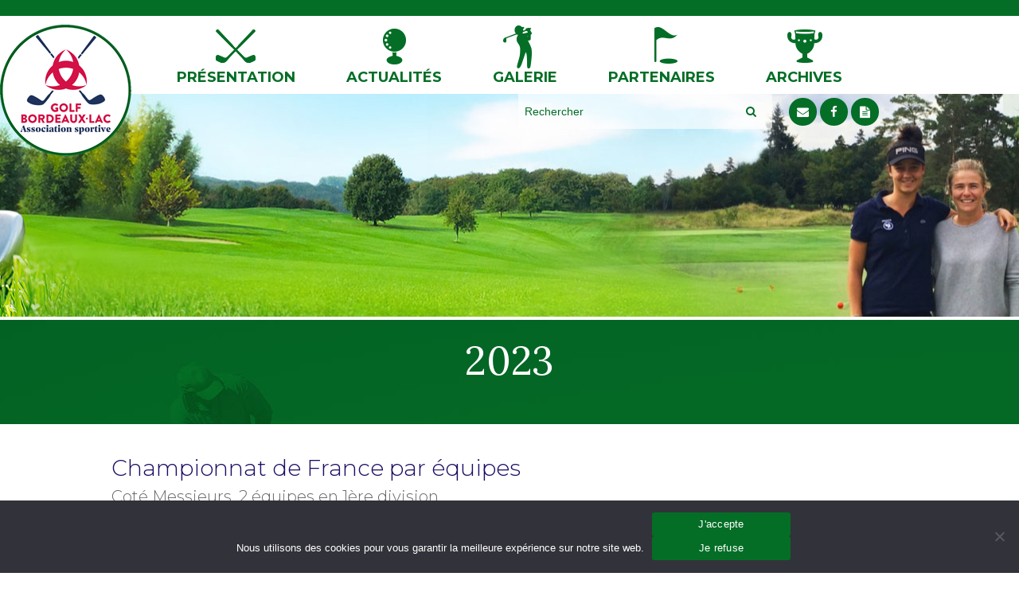

--- FILE ---
content_type: text/html; charset=UTF-8
request_url: https://www.asgolfbordeauxlac.fr/championnat-de-france-par-equipes/
body_size: 8494
content:
<!DOCTYPE html>
<html lang="fr-FR">
<head>
<meta name='robots' content='index, follow, max-image-preview:large, max-snippet:-1, max-video-preview:-1' />

	<!-- This site is optimized with the Yoast SEO plugin v26.7 - https://yoast.com/wordpress/plugins/seo/ -->
	<link rel="canonical" href="https://www.asgolfbordeauxlac.fr/championnat-de-france-par-equipes/" />
	<meta property="og:locale" content="fr_FR" />
	<meta property="og:type" content="article" />
	<meta property="og:title" content="Championnat de France par équipes - Association du Golf de Bordeaux Lac" />
	<meta property="og:description" content="Coté Messieurs, 2 équipes en 1ère division. L&rsquo;équipe 1 dans le cadre de la « Gounouilhou » sur la parcours du golf de Saint Nom La Bretèche Une 9ème place lors des qualifications qui a laissé quelques regrets, une victoire en barrage face à Albi, permettant le maintien dans l&rsquo;élite &nbsp; &nbsp; L&rsquo;équipe 2 sur le parcours [&hellip;]" />
	<meta property="og:url" content="https://www.asgolfbordeauxlac.fr/championnat-de-france-par-equipes/" />
	<meta property="og:site_name" content="Association du Golf de Bordeaux Lac" />
	<meta property="article:published_time" content="2023-07-17T08:44:30+00:00" />
	<meta property="article:modified_time" content="2023-12-08T14:44:07+00:00" />
	<meta property="og:image" content="https://www.asgolfbordeauxlac.fr/wp-content/uploads/2023/07/Gounouilhou-2023-1-300x225.jpg" />
	<meta name="author" content="asso golf Bordeaux lac" />
	<meta name="twitter:card" content="summary_large_image" />
	<meta name="twitter:label1" content="Écrit par" />
	<meta name="twitter:data1" content="asso golf Bordeaux lac" />
	<meta name="twitter:label2" content="Durée de lecture estimée" />
	<meta name="twitter:data2" content="4 minutes" />
	<script type="application/ld+json" class="yoast-schema-graph">{"@context":"https://schema.org","@graph":[{"@type":"Article","@id":"https://www.asgolfbordeauxlac.fr/championnat-de-france-par-equipes/#article","isPartOf":{"@id":"https://www.asgolfbordeauxlac.fr/championnat-de-france-par-equipes/"},"author":{"name":"asso golf Bordeaux lac","@id":"https://www.asgolfbordeauxlac.fr/#/schema/person/aefb49d2c4331613644075bab129b811"},"headline":"Championnat de France par équipes","datePublished":"2023-07-17T08:44:30+00:00","dateModified":"2023-12-08T14:44:07+00:00","mainEntityOfPage":{"@id":"https://www.asgolfbordeauxlac.fr/championnat-de-france-par-equipes/"},"wordCount":138,"commentCount":0,"image":{"@id":"https://www.asgolfbordeauxlac.fr/championnat-de-france-par-equipes/#primaryimage"},"thumbnailUrl":"https://www.asgolfbordeauxlac.fr/wp-content/uploads/2023/07/Gounouilhou-2023-1-300x225.jpg","articleSection":["2023","Galeries"],"inLanguage":"fr-FR"},{"@type":"WebPage","@id":"https://www.asgolfbordeauxlac.fr/championnat-de-france-par-equipes/","url":"https://www.asgolfbordeauxlac.fr/championnat-de-france-par-equipes/","name":"Championnat de France par équipes - Association du Golf de Bordeaux Lac","isPartOf":{"@id":"https://www.asgolfbordeauxlac.fr/#website"},"primaryImageOfPage":{"@id":"https://www.asgolfbordeauxlac.fr/championnat-de-france-par-equipes/#primaryimage"},"image":{"@id":"https://www.asgolfbordeauxlac.fr/championnat-de-france-par-equipes/#primaryimage"},"thumbnailUrl":"https://www.asgolfbordeauxlac.fr/wp-content/uploads/2023/07/Gounouilhou-2023-1-300x225.jpg","datePublished":"2023-07-17T08:44:30+00:00","dateModified":"2023-12-08T14:44:07+00:00","author":{"@id":"https://www.asgolfbordeauxlac.fr/#/schema/person/aefb49d2c4331613644075bab129b811"},"breadcrumb":{"@id":"https://www.asgolfbordeauxlac.fr/championnat-de-france-par-equipes/#breadcrumb"},"inLanguage":"fr-FR","potentialAction":[{"@type":"ReadAction","target":["https://www.asgolfbordeauxlac.fr/championnat-de-france-par-equipes/"]}]},{"@type":"ImageObject","inLanguage":"fr-FR","@id":"https://www.asgolfbordeauxlac.fr/championnat-de-france-par-equipes/#primaryimage","url":"https://www.asgolfbordeauxlac.fr/wp-content/uploads/2023/07/Gounouilhou-2023-1.jpg","contentUrl":"https://www.asgolfbordeauxlac.fr/wp-content/uploads/2023/07/Gounouilhou-2023-1.jpg","width":2048,"height":1536},{"@type":"BreadcrumbList","@id":"https://www.asgolfbordeauxlac.fr/championnat-de-france-par-equipes/#breadcrumb","itemListElement":[{"@type":"ListItem","position":1,"name":"Accueil","item":"https://www.asgolfbordeauxlac.fr/"},{"@type":"ListItem","position":2,"name":"Championnat de France par équipes"}]},{"@type":"WebSite","@id":"https://www.asgolfbordeauxlac.fr/#website","url":"https://www.asgolfbordeauxlac.fr/","name":"Association du Golf de Bordeaux Lac","description":"","potentialAction":[{"@type":"SearchAction","target":{"@type":"EntryPoint","urlTemplate":"https://www.asgolfbordeauxlac.fr/?s={search_term_string}"},"query-input":{"@type":"PropertyValueSpecification","valueRequired":true,"valueName":"search_term_string"}}],"inLanguage":"fr-FR"},{"@type":"Person","@id":"https://www.asgolfbordeauxlac.fr/#/schema/person/aefb49d2c4331613644075bab129b811","name":"asso golf Bordeaux lac","image":{"@type":"ImageObject","inLanguage":"fr-FR","@id":"https://www.asgolfbordeauxlac.fr/#/schema/person/image/","url":"https://secure.gravatar.com/avatar/69a69d781e6468083c95273f6b51ab7c9360a4dc8220b0d2dece7ebc094003aa?s=96&d=mm&r=g","contentUrl":"https://secure.gravatar.com/avatar/69a69d781e6468083c95273f6b51ab7c9360a4dc8220b0d2dece7ebc094003aa?s=96&d=mm&r=g","caption":"asso golf Bordeaux lac"},"sameAs":["http://www.asgolfbordeauxlac.com/"],"url":"https://www.asgolfbordeauxlac.fr/author/asbordeaux/"}]}</script>
	<!-- / Yoast SEO plugin. -->


<link rel="alternate" title="oEmbed (JSON)" type="application/json+oembed" href="https://www.asgolfbordeauxlac.fr/wp-json/oembed/1.0/embed?url=https%3A%2F%2Fwww.asgolfbordeauxlac.fr%2Fchampionnat-de-france-par-equipes%2F" />
<link rel="alternate" title="oEmbed (XML)" type="text/xml+oembed" href="https://www.asgolfbordeauxlac.fr/wp-json/oembed/1.0/embed?url=https%3A%2F%2Fwww.asgolfbordeauxlac.fr%2Fchampionnat-de-france-par-equipes%2F&#038;format=xml" />
<style id='wp-img-auto-sizes-contain-inline-css' type='text/css'>
img:is([sizes=auto i],[sizes^="auto," i]){contain-intrinsic-size:3000px 1500px}
/*# sourceURL=wp-img-auto-sizes-contain-inline-css */
</style>
<link rel='stylesheet' id='validate-engine-css-css' href='https://www.asgolfbordeauxlac.fr/wp-content/plugins/wysija-newsletters/css/validationEngine.jquery.css?ver=2.22' type='text/css' media='all' />
<link rel='stylesheet' id='contact-form-7-css' href='https://www.asgolfbordeauxlac.fr/wp-content/plugins/contact-form-7/includes/css/styles.css?ver=6.1.4' type='text/css' media='all' />
<link rel='stylesheet' id='cookie-notice-front-css' href='https://www.asgolfbordeauxlac.fr/wp-content/plugins/cookie-notice/css/front.min.css?ver=2.5.11' type='text/css' media='all' />
<link rel='stylesheet' id='responsive-lightbox-swipebox-css' href='https://www.asgolfbordeauxlac.fr/wp-content/plugins/responsive-lightbox/assets/swipebox/swipebox.min.css?ver=1.5.2' type='text/css' media='all' />
<script type="text/javascript" id="cookie-notice-front-js-before">
/* <![CDATA[ */
var cnArgs = {"ajaxUrl":"https:\/\/www.asgolfbordeauxlac.fr\/wp-admin\/admin-ajax.php","nonce":"def53bfaaa","hideEffect":"fade","position":"bottom","onScroll":false,"onScrollOffset":100,"onClick":false,"cookieName":"cookie_notice_accepted","cookieTime":2592000,"cookieTimeRejected":2592000,"globalCookie":false,"redirection":true,"cache":false,"revokeCookies":false,"revokeCookiesOpt":"automatic"};

//# sourceURL=cookie-notice-front-js-before
/* ]]> */
</script>
<script type="text/javascript" src="https://www.asgolfbordeauxlac.fr/wp-content/plugins/cookie-notice/js/front.min.js?ver=2.5.11" id="cookie-notice-front-js"></script>
<script type="text/javascript" src="https://www.asgolfbordeauxlac.fr/wp-includes/js/jquery/jquery.min.js?ver=3.7.1" id="jquery-core-js"></script>
<script type="text/javascript" src="https://www.asgolfbordeauxlac.fr/wp-includes/js/jquery/jquery-migrate.min.js?ver=3.4.1" id="jquery-migrate-js"></script>
<script type="text/javascript" src="https://www.asgolfbordeauxlac.fr/wp-content/plugins/responsive-lightbox/assets/dompurify/purify.min.js?ver=3.3.1" id="dompurify-js"></script>
<script type="text/javascript" id="responsive-lightbox-sanitizer-js-before">
/* <![CDATA[ */
window.RLG = window.RLG || {}; window.RLG.sanitizeAllowedHosts = ["youtube.com","www.youtube.com","youtu.be","vimeo.com","player.vimeo.com"];
//# sourceURL=responsive-lightbox-sanitizer-js-before
/* ]]> */
</script>
<script type="text/javascript" src="https://www.asgolfbordeauxlac.fr/wp-content/plugins/responsive-lightbox/js/sanitizer.js?ver=2.6.1" id="responsive-lightbox-sanitizer-js"></script>
<script type="text/javascript" src="https://www.asgolfbordeauxlac.fr/wp-content/plugins/responsive-lightbox/assets/swipebox/jquery.swipebox.min.js?ver=1.5.2" id="responsive-lightbox-swipebox-js"></script>
<script type="text/javascript" src="https://www.asgolfbordeauxlac.fr/wp-includes/js/underscore.min.js?ver=1.13.7" id="underscore-js"></script>
<script type="text/javascript" src="https://www.asgolfbordeauxlac.fr/wp-content/plugins/responsive-lightbox/assets/infinitescroll/infinite-scroll.pkgd.min.js?ver=4.0.1" id="responsive-lightbox-infinite-scroll-js"></script>
<script type="text/javascript" id="responsive-lightbox-js-before">
/* <![CDATA[ */
var rlArgs = {"script":"swipebox","selector":"lightbox","customEvents":"","activeGalleries":true,"animation":true,"hideCloseButtonOnMobile":false,"removeBarsOnMobile":false,"hideBars":true,"hideBarsDelay":5000,"videoMaxWidth":1080,"useSVG":true,"loopAtEnd":false,"woocommerce_gallery":false,"ajaxurl":"https:\/\/www.asgolfbordeauxlac.fr\/wp-admin\/admin-ajax.php","nonce":"483095063f","preview":false,"postId":4779,"scriptExtension":false};

//# sourceURL=responsive-lightbox-js-before
/* ]]> */
</script>
<script type="text/javascript" src="https://www.asgolfbordeauxlac.fr/wp-content/plugins/responsive-lightbox/js/front.js?ver=2.6.1" id="responsive-lightbox-js"></script>
<script type="text/javascript" src="https://www.asgolfbordeauxlac.fr/wp-content/plugins/wp-image-zoooom/assets/js/jquery.image_zoom.min.js?ver=1.60" id="image_zoooom-js" defer="defer" data-wp-strategy="defer" fetchpriority="low"></script>
<script type="text/javascript" id="image_zoooom-init-js-extra">
/* <![CDATA[ */
var IZ = {"options":{"lensShape":"round","zoomType":"lens","lensSize":400,"borderSize":1,"borderColour":"#ffffff","cursor":"default","lensFadeIn":1000},"with_woocommerce":"0","exchange_thumbnails":"1","enable_mobile":"0","woo_categories":"0","woo_slider":"0","enable_surecart":"0"};
//# sourceURL=image_zoooom-init-js-extra
/* ]]> */
</script>
<script type="text/javascript" src="https://www.asgolfbordeauxlac.fr/wp-content/plugins/wp-image-zoooom/assets/js/image_zoom-init.js?ver=1.60" id="image_zoooom-init-js" defer="defer" data-wp-strategy="defer" fetchpriority="low"></script>
<link rel="https://api.w.org/" href="https://www.asgolfbordeauxlac.fr/wp-json/" /><link rel="alternate" title="JSON" type="application/json" href="https://www.asgolfbordeauxlac.fr/wp-json/wp/v2/posts/4779" /><link rel="EditURI" type="application/rsd+xml" title="RSD" href="https://www.asgolfbordeauxlac.fr/xmlrpc.php?rsd" />

<link rel='shortlink' href='https://www.asgolfbordeauxlac.fr/?p=4779' />
<style type="text/css">img.zoooom,.zoooom img{padding:0!important;}</style><script type="text/javascript"></script><title>Championnat de France par équipes - Association du Golf de Bordeaux Lac</title>
<meta charset="UTF-8" />
<link rel="shortcut icon" href="https://www.asgolfbordeauxlac.fr/wp-content/themes/golf/img/favicon.gif" />
<meta name="viewport" content="width=device-width, initial-scale=1.0">
<!--[if lt IE 9]>
  <script src="https://oss.maxcdn.com/libs/html5shiv/3.7.0/html5shiv.js"></script>
<![endif]-->

	
	<link rel='stylesheet' id='style-css'  href='https://www.asgolfbordeauxlac.fr/wp-content/themes/golf/style.css' type='text/css' media='all' />
		<link rel='stylesheet' id='font-awesome-css'  href='https://www.asgolfbordeauxlac.fr/wp-content/themes/golf/fonts/font-awesome.min.css' type='text/css' media='all' />
	
	
	<!-- FONTS -->
	
		<link href="https://fonts.googleapis.com/css?family=Montserrat:200,300,400,500,700,900" rel="stylesheet">
	<link href="https://fonts.googleapis.com/css?family=Lora" rel="stylesheet">

</head>
<body class="lebody">
<div class="boxed" >
<div id="wrapper" >
<!--/#wrapper-->

	<div class="row ligneverte"></div>	
	
<div class="row">
<div class="container posrel">	
<div class="positionlogo"><a href="https://www.asgolfbordeauxlac.fr"><img src="https://www.asgolfbordeauxlac.fr/wp-content/themes/golf/img/logo.png"></a></div>
	<div class="textcenter">
    <a href="#" id="nav1-toggle" class="button">Menu</a>
	<ul class="menutop">
		<li>
			<a href="https://www.asgolfbordeauxlac.fr/presentation/">
				<div class="presentation"></div>
				Présentation
			</a>
		</li>
		<li>
			<a href="https://www.asgolfbordeauxlac.fr/category/actualites/">
				<div class="contact"></div>
				Actualités
			</a>
		</li>
		<li>
			<a href="https://www.asgolfbordeauxlac.fr/category/galeries/">
				<div class="galerie"></div>
				Galerie
			</a>
		</li>
		<li>
			<a href="https://www.asgolfbordeauxlac.fr/partenaires/">
				<div class="partenaires"></div>
				Partenaires
			</a>
		</li>
		<li>
			<a href="https://www.asgolfbordeauxlac.fr/category/archives/">
				<div class="archives"></div>
				Archives
			</a>
		</li>
		
	</ul>
	</div>
</div>
</div>	<div class="row fonpageinterne"
			style="background: url('https://www.asgolfbordeauxlac.fr/wp-content/themes/golf/img/img-pageinterne.jpg')no-repeat center"
		 >
		<div class="container">	
			<div class="row">
			<div class="col span-12">
			&nbsp;
			</div>
			<div class="col span-8">
				<form action="https://www.asgolfbordeauxlac.fr/" method="GET" role="search">
				<div class="row">
				
				<div class="colnomargin spannomargin-20 search-form"><input class="search " type="text" name="s" placeholder="Rechercher"></div>
				<div class="colnomargin spannomargin-4 search-form"><input class="search" type="submit" value="&#xf002;" name=""></div>
				
				</div>
				</form>
				&nbsp;
			</div>
			<div class="col span-4 pictos-menu">
			<span><a class="rstop" href="https://www.asgolfbordeauxlac.fr/contact/" title="contact"><i class="fa fa-envelope" aria-hidden="true"></i></a></span>
			<span><a target="_blank" class="rstop" href="https://www.facebook.com/AS-BORDEAUX-LAC-406595409435086/" title="Facebook"><i class="fa fa-facebook" aria-hidden="true"></i></a></span>
            <span><a class="rstop" href="?page_id=315" title="Abonnez-vous à notre gazette !"><i class="fa fa-file-text" aria-hidden="true"></i></a></span>
			</div>

			</div>
		</div>

	</div>




	<div class="row ligneblanche"></div>

	<div class="row fdbienvenue">	
		<div class="container">
			<div class="row decaltop40 ">
			<div class="col span-24 textcenter decalbott40">
				<h1 class="lora home">2023</h1>
  
			</div>
			</div>
		</div>
	</div>
	
	<div class="container decaltop40">	
		<div class="row">
			<div class="col span-24 " style="margin: 0 auto">
			<h1>Championnat de France par équipes</h1>
<div class="textjustify">
<p><span style="font-size: 20px;">Coté Messieurs, 2 équipes en 1ère division.</span></p>
<p><span style="text-decoration: underline;"><strong><span style="font-size: 20px;">L&rsquo;équipe 1 dans le cadre de la « Gounouilhou » </span></strong></span><strong><span style="font-size: 20px;">sur la parcours du golf de Saint Nom La Bretèche</span></strong></p>
<p><span style="font-size: 20px;">Une 9ème place lors des qualifications qui a laissé quelques regrets, une victoire en barrage face à Albi, permettant le maintien dans l&rsquo;élite</span></p>
<table style="border-collapse: collapse; width: 100%;">
<tbody>
<tr>
<td style="width: 33.3333%;"><a href="https://www.asgolfbordeauxlac.fr/wp-content/uploads/2023/07/Gounouilhou-2023-1.jpg" data-rel="lightbox-image-0" data-rl_title="" data-rl_caption="" title=""><img fetchpriority="high" decoding="async" class="size-medium wp-image-4783 alignleft" src="https://www.asgolfbordeauxlac.fr/wp-content/uploads/2023/07/Gounouilhou-2023-1-300x225.jpg" alt="" width="300" height="225" srcset="https://www.asgolfbordeauxlac.fr/wp-content/uploads/2023/07/Gounouilhou-2023-1-300x225.jpg 300w, https://www.asgolfbordeauxlac.fr/wp-content/uploads/2023/07/Gounouilhou-2023-1-1024x768.jpg 1024w, https://www.asgolfbordeauxlac.fr/wp-content/uploads/2023/07/Gounouilhou-2023-1-768x576.jpg 768w, https://www.asgolfbordeauxlac.fr/wp-content/uploads/2023/07/Gounouilhou-2023-1-600x450.jpg 600w, https://www.asgolfbordeauxlac.fr/wp-content/uploads/2023/07/Gounouilhou-2023-1-1536x1152.jpg 1536w, https://www.asgolfbordeauxlac.fr/wp-content/uploads/2023/07/Gounouilhou-2023-1.jpg 2048w" sizes="(max-width: 300px) 100vw, 300px" /></a></td>
<td style="width: 33.3333%;"><a href="https://www.asgolfbordeauxlac.fr/wp-content/uploads/2023/07/Gounouilhou-2023-3.jpg" data-rel="lightbox-image-1" data-rl_title="" data-rl_caption="" title=""><img decoding="async" class="size-medium wp-image-4785 aligncenter" src="https://www.asgolfbordeauxlac.fr/wp-content/uploads/2023/07/Gounouilhou-2023-3-138x300.jpg" alt="" width="138" height="300" srcset="https://www.asgolfbordeauxlac.fr/wp-content/uploads/2023/07/Gounouilhou-2023-3-138x300.jpg 138w, https://www.asgolfbordeauxlac.fr/wp-content/uploads/2023/07/Gounouilhou-2023-3-472x1024.jpg 472w, https://www.asgolfbordeauxlac.fr/wp-content/uploads/2023/07/Gounouilhou-2023-3-600x1301.jpg 600w, https://www.asgolfbordeauxlac.fr/wp-content/uploads/2023/07/Gounouilhou-2023-3-708x1536.jpg 708w, https://www.asgolfbordeauxlac.fr/wp-content/uploads/2023/07/Gounouilhou-2023-3.jpg 738w" sizes="(max-width: 138px) 100vw, 138px" /></a></td>
<td style="width: 33.3333%;"><a href="https://www.asgolfbordeauxlac.fr/wp-content/uploads/2023/07/Gounouilhou-2023-2.jpg" data-rel="lightbox-image-2" data-rl_title="" data-rl_caption="" title=""><img decoding="async" class="size-medium wp-image-4784 alignleft" src="https://www.asgolfbordeauxlac.fr/wp-content/uploads/2023/07/Gounouilhou-2023-2-225x300.jpg" alt="" width="225" height="300" srcset="https://www.asgolfbordeauxlac.fr/wp-content/uploads/2023/07/Gounouilhou-2023-2-225x300.jpg 225w, https://www.asgolfbordeauxlac.fr/wp-content/uploads/2023/07/Gounouilhou-2023-2-768x1024.jpg 768w, https://www.asgolfbordeauxlac.fr/wp-content/uploads/2023/07/Gounouilhou-2023-2-600x800.jpg 600w, https://www.asgolfbordeauxlac.fr/wp-content/uploads/2023/07/Gounouilhou-2023-2-1152x1536.jpg 1152w, https://www.asgolfbordeauxlac.fr/wp-content/uploads/2023/07/Gounouilhou-2023-2.jpg 1536w" sizes="(max-width: 225px) 100vw, 225px" /></a></td>
</tr>
</tbody>
</table>
<p>&nbsp;</p>
<table style="border-collapse: collapse; width: 100%;">
<tbody>
<tr>
<td style="width: 33.3333%;"><a href="https://www.asgolfbordeauxlac.fr/wp-content/uploads/2023/07/CF-Gounouilhou-QUALIF.jpg" data-rel="lightbox-image-3" data-rl_title="" data-rl_caption="" title=""><img loading="lazy" decoding="async" class="alignnone size-medium wp-image-4791" src="https://www.asgolfbordeauxlac.fr/wp-content/uploads/2023/07/CF-Gounouilhou-QUALIF-300x141.jpg" alt="" width="300" height="141" srcset="https://www.asgolfbordeauxlac.fr/wp-content/uploads/2023/07/CF-Gounouilhou-QUALIF-300x141.jpg 300w, https://www.asgolfbordeauxlac.fr/wp-content/uploads/2023/07/CF-Gounouilhou-QUALIF-1024x480.jpg 1024w, https://www.asgolfbordeauxlac.fr/wp-content/uploads/2023/07/CF-Gounouilhou-QUALIF-768x360.jpg 768w, https://www.asgolfbordeauxlac.fr/wp-content/uploads/2023/07/CF-Gounouilhou-QUALIF-600x281.jpg 600w, https://www.asgolfbordeauxlac.fr/wp-content/uploads/2023/07/CF-Gounouilhou-QUALIF.jpg 1398w" sizes="auto, (max-width: 300px) 100vw, 300px" /></a></td>
<td style="width: 33.3333%;"><a href="https://www.asgolfbordeauxlac.fr/wp-content/uploads/2023/07/CF-Gounouilhou-SCORES.jpg" data-rel="lightbox-image-4" data-rl_title="" data-rl_caption="" title=""><img loading="lazy" decoding="async" class="alignnone size-medium wp-image-4792" src="https://www.asgolfbordeauxlac.fr/wp-content/uploads/2023/07/CF-Gounouilhou-SCORES-300x50.jpg" alt="" width="300" height="50" srcset="https://www.asgolfbordeauxlac.fr/wp-content/uploads/2023/07/CF-Gounouilhou-SCORES-300x50.jpg 300w, https://www.asgolfbordeauxlac.fr/wp-content/uploads/2023/07/CF-Gounouilhou-SCORES-1024x170.jpg 1024w, https://www.asgolfbordeauxlac.fr/wp-content/uploads/2023/07/CF-Gounouilhou-SCORES-768x127.jpg 768w, https://www.asgolfbordeauxlac.fr/wp-content/uploads/2023/07/CF-Gounouilhou-SCORES-600x100.jpg 600w, https://www.asgolfbordeauxlac.fr/wp-content/uploads/2023/07/CF-Gounouilhou-SCORES.jpg 1525w" sizes="auto, (max-width: 300px) 100vw, 300px" /></a></td>
<td style="width: 33.3333%;"><a href="https://www.asgolfbordeauxlac.fr/wp-content/uploads/2023/07/CF-Gounouilhou-BARRAGES.jpg" data-rel="lightbox-image-5" data-rl_title="" data-rl_caption="" title=""><img loading="lazy" decoding="async" class="alignnone size-medium wp-image-4790" src="https://www.asgolfbordeauxlac.fr/wp-content/uploads/2023/07/CF-Gounouilhou-BARRAGES-300x159.jpg" alt="" width="300" height="159" srcset="https://www.asgolfbordeauxlac.fr/wp-content/uploads/2023/07/CF-Gounouilhou-BARRAGES-300x159.jpg 300w, https://www.asgolfbordeauxlac.fr/wp-content/uploads/2023/07/CF-Gounouilhou-BARRAGES-1024x542.jpg 1024w, https://www.asgolfbordeauxlac.fr/wp-content/uploads/2023/07/CF-Gounouilhou-BARRAGES-768x406.jpg 768w, https://www.asgolfbordeauxlac.fr/wp-content/uploads/2023/07/CF-Gounouilhou-BARRAGES-600x317.jpg 600w, https://www.asgolfbordeauxlac.fr/wp-content/uploads/2023/07/CF-Gounouilhou-BARRAGES.jpg 1282w" sizes="auto, (max-width: 300px) 100vw, 300px" /></a></td>
</tr>
</tbody>
</table>
<p>&nbsp;</p>
<p><strong><span style="font-size: 20px;"><span style="text-decoration: underline;">L&rsquo;équipe 2 sur le parcours du Stade Français à Courson</span> </span></strong><span style="font-size: 20px;">termine 5ème des qualifications, et échoue en quart face au RCF La Boulie.</span></p>
<table style="border-collapse: collapse; width: 100%;">
<tbody>
<tr>
<td style="width: 50%;"><a href="https://www.asgolfbordeauxlac.fr/wp-content/uploads/2023/07/CF-2023-equipe2-.jpg" data-rel="lightbox-image-6" data-rl_title="" data-rl_caption="" title=""><img loading="lazy" decoding="async" class="size-medium wp-image-4798 alignright" src="https://www.asgolfbordeauxlac.fr/wp-content/uploads/2023/07/CF-2023-equipe2--300x225.jpg" alt="" width="300" height="225" srcset="https://www.asgolfbordeauxlac.fr/wp-content/uploads/2023/07/CF-2023-equipe2--300x225.jpg 300w, https://www.asgolfbordeauxlac.fr/wp-content/uploads/2023/07/CF-2023-equipe2--1024x768.jpg 1024w, https://www.asgolfbordeauxlac.fr/wp-content/uploads/2023/07/CF-2023-equipe2--768x576.jpg 768w, https://www.asgolfbordeauxlac.fr/wp-content/uploads/2023/07/CF-2023-equipe2--600x450.jpg 600w, https://www.asgolfbordeauxlac.fr/wp-content/uploads/2023/07/CF-2023-equipe2--1536x1152.jpg 1536w, https://www.asgolfbordeauxlac.fr/wp-content/uploads/2023/07/CF-2023-equipe2-.jpg 2048w" sizes="auto, (max-width: 300px) 100vw, 300px" /></a></td>
<td style="width: 50%;"><a href="https://www.asgolfbordeauxlac.fr/wp-content/uploads/2023/07/CF-Equipe2-QUALIF.jpg" data-rel="lightbox-image-7" data-rl_title="" data-rl_caption="" title=""><img loading="lazy" decoding="async" class="size-medium wp-image-4795 alignleft" src="https://www.asgolfbordeauxlac.fr/wp-content/uploads/2023/07/CF-Equipe2-QUALIF-300x153.jpg" alt="" width="300" height="153" srcset="https://www.asgolfbordeauxlac.fr/wp-content/uploads/2023/07/CF-Equipe2-QUALIF-300x153.jpg 300w, https://www.asgolfbordeauxlac.fr/wp-content/uploads/2023/07/CF-Equipe2-QUALIF-1024x523.jpg 1024w, https://www.asgolfbordeauxlac.fr/wp-content/uploads/2023/07/CF-Equipe2-QUALIF-768x392.jpg 768w, https://www.asgolfbordeauxlac.fr/wp-content/uploads/2023/07/CF-Equipe2-QUALIF-600x306.jpg 600w, https://www.asgolfbordeauxlac.fr/wp-content/uploads/2023/07/CF-Equipe2-QUALIF.jpg 1287w" sizes="auto, (max-width: 300px) 100vw, 300px" /></a></td>
</tr>
<tr>
<td style="width: 50%;"><a href="https://www.asgolfbordeauxlac.fr/wp-content/uploads/2023/07/CF-Equipe2-QUART.jpg" data-rel="lightbox-image-8" data-rl_title="" data-rl_caption="" title=""><img loading="lazy" decoding="async" class="size-medium wp-image-4796 alignright" src="https://www.asgolfbordeauxlac.fr/wp-content/uploads/2023/07/CF-Equipe2-QUART-300x156.jpg" alt="" width="300" height="156" srcset="https://www.asgolfbordeauxlac.fr/wp-content/uploads/2023/07/CF-Equipe2-QUART-300x156.jpg 300w, https://www.asgolfbordeauxlac.fr/wp-content/uploads/2023/07/CF-Equipe2-QUART-1024x531.jpg 1024w, https://www.asgolfbordeauxlac.fr/wp-content/uploads/2023/07/CF-Equipe2-QUART-768x398.jpg 768w, https://www.asgolfbordeauxlac.fr/wp-content/uploads/2023/07/CF-Equipe2-QUART-600x311.jpg 600w, https://www.asgolfbordeauxlac.fr/wp-content/uploads/2023/07/CF-Equipe2-QUART.jpg 1253w" sizes="auto, (max-width: 300px) 100vw, 300px" /></a></td>
<td style="width: 50%;"><a href="https://www.asgolfbordeauxlac.fr/wp-content/uploads/2023/07/CF-Equipe2-SCORES.jpg" data-rel="lightbox-image-9" data-rl_title="" data-rl_caption="" title=""><img loading="lazy" decoding="async" class="alignnone size-medium wp-image-4797" src="https://www.asgolfbordeauxlac.fr/wp-content/uploads/2023/07/CF-Equipe2-SCORES-300x66.jpg" alt="" width="300" height="66" srcset="https://www.asgolfbordeauxlac.fr/wp-content/uploads/2023/07/CF-Equipe2-SCORES-300x66.jpg 300w, https://www.asgolfbordeauxlac.fr/wp-content/uploads/2023/07/CF-Equipe2-SCORES-1024x224.jpg 1024w, https://www.asgolfbordeauxlac.fr/wp-content/uploads/2023/07/CF-Equipe2-SCORES-768x168.jpg 768w, https://www.asgolfbordeauxlac.fr/wp-content/uploads/2023/07/CF-Equipe2-SCORES-600x131.jpg 600w, https://www.asgolfbordeauxlac.fr/wp-content/uploads/2023/07/CF-Equipe2-SCORES-1536x336.jpg 1536w, https://www.asgolfbordeauxlac.fr/wp-content/uploads/2023/07/CF-Equipe2-SCORES.jpg 1552w" sizes="auto, (max-width: 300px) 100vw, 300px" /></a></td>
</tr>
</tbody>
</table>
<p>&nbsp;</p>
<p style="text-align: justify;"><strong><span style="font-size: 20px;"><span style="text-decoration: underline;">L&rsquo;équipe dames a joué la 2ème division nationale, sur le magnifique parcours de l&rsquo;EcoGolf de l&rsquo;Arière,</span> </span></strong><span style="font-size: 20px;">avec une température plus proche d&rsquo;un mois de novembre que de mai ! D&rsquo;où les bonnets sur les photos</span><span style="font-size: 20px;"> ! Avec un effectif réduit mais combatif, elles ont assuré l&rsquo;essentiel : être dans les 8 et se maintenir !</span></p>
<table style="border-collapse: collapse; width: 100%;">
<tbody>
<tr>
<td style="width: 33.3333%;"><a href="https://www.asgolfbordeauxlac.fr/wp-content/uploads/2023/07/CF23-Dames-Resultats-Qualif.jpg" data-rel="lightbox-image-10" data-rl_title="" data-rl_caption="" title=""><img loading="lazy" decoding="async" class="alignnone size-medium wp-image-4809" src="https://www.asgolfbordeauxlac.fr/wp-content/uploads/2023/07/CF23-Dames-Resultats-Qualif-300x145.jpg" alt="" width="300" height="145" srcset="https://www.asgolfbordeauxlac.fr/wp-content/uploads/2023/07/CF23-Dames-Resultats-Qualif-300x145.jpg 300w, https://www.asgolfbordeauxlac.fr/wp-content/uploads/2023/07/CF23-Dames-Resultats-Qualif-1024x495.jpg 1024w, https://www.asgolfbordeauxlac.fr/wp-content/uploads/2023/07/CF23-Dames-Resultats-Qualif-768x371.jpg 768w, https://www.asgolfbordeauxlac.fr/wp-content/uploads/2023/07/CF23-Dames-Resultats-Qualif-600x290.jpg 600w, https://www.asgolfbordeauxlac.fr/wp-content/uploads/2023/07/CF23-Dames-Resultats-Qualif.jpg 1358w" sizes="auto, (max-width: 300px) 100vw, 300px" /></a></td>
<td style="width: 33.3333%;"><a href="https://www.asgolfbordeauxlac.fr/wp-content/uploads/2023/07/CF2023-Dames-Ariege-2-corrige-scaled.jpg" data-rel="lightbox-image-11" data-rl_title="" data-rl_caption="" title=""><img loading="lazy" decoding="async" class="alignnone size-medium wp-image-4808" src="https://www.asgolfbordeauxlac.fr/wp-content/uploads/2023/07/CF2023-Dames-Ariege-2-corrige-300x225.jpg" alt="" width="300" height="225" srcset="https://www.asgolfbordeauxlac.fr/wp-content/uploads/2023/07/CF2023-Dames-Ariege-2-corrige-300x225.jpg 300w, https://www.asgolfbordeauxlac.fr/wp-content/uploads/2023/07/CF2023-Dames-Ariege-2-corrige-1024x767.jpg 1024w, https://www.asgolfbordeauxlac.fr/wp-content/uploads/2023/07/CF2023-Dames-Ariege-2-corrige-768x575.jpg 768w, https://www.asgolfbordeauxlac.fr/wp-content/uploads/2023/07/CF2023-Dames-Ariege-2-corrige-600x449.jpg 600w, https://www.asgolfbordeauxlac.fr/wp-content/uploads/2023/07/CF2023-Dames-Ariege-2-corrige-1536x1150.jpg 1536w, https://www.asgolfbordeauxlac.fr/wp-content/uploads/2023/07/CF2023-Dames-Ariege-2-corrige-2048x1534.jpg 2048w, https://www.asgolfbordeauxlac.fr/wp-content/uploads/2023/07/CF2023-Dames-Ariege-2-corrige-scaled.jpg 2560w" sizes="auto, (max-width: 300px) 100vw, 300px" /></a></td>
<td style="width: 33.3333%;"><a href="https://www.asgolfbordeauxlac.fr/wp-content/uploads/2023/07/CF23-Dames-Scores-Qualif.jpg" data-rel="lightbox-image-12" data-rl_title="" data-rl_caption="" title=""><img loading="lazy" decoding="async" class="alignnone size-medium wp-image-4810" src="https://www.asgolfbordeauxlac.fr/wp-content/uploads/2023/07/CF23-Dames-Scores-Qualif-300x48.jpg" alt="" width="300" height="48" srcset="https://www.asgolfbordeauxlac.fr/wp-content/uploads/2023/07/CF23-Dames-Scores-Qualif-300x48.jpg 300w, https://www.asgolfbordeauxlac.fr/wp-content/uploads/2023/07/CF23-Dames-Scores-Qualif-1024x162.jpg 1024w, https://www.asgolfbordeauxlac.fr/wp-content/uploads/2023/07/CF23-Dames-Scores-Qualif-768x122.jpg 768w, https://www.asgolfbordeauxlac.fr/wp-content/uploads/2023/07/CF23-Dames-Scores-Qualif-600x95.jpg 600w, https://www.asgolfbordeauxlac.fr/wp-content/uploads/2023/07/CF23-Dames-Scores-Qualif.jpg 1532w" sizes="auto, (max-width: 300px) 100vw, 300px" /></a></td>
</tr>
<tr>
<td style="width: 33.3333%;"><a href="https://www.asgolfbordeauxlac.fr/wp-content/uploads/2023/07/CF2023-Dames-Ariege-foursomecorrige-scaled.jpg" data-rel="lightbox-image-13" data-rl_title="" data-rl_caption="" title=""><img loading="lazy" decoding="async" class="alignnone size-medium wp-image-4813" src="https://www.asgolfbordeauxlac.fr/wp-content/uploads/2023/07/CF2023-Dames-Ariege-foursomecorrige-252x300.jpg" alt="" width="252" height="300" srcset="https://www.asgolfbordeauxlac.fr/wp-content/uploads/2023/07/CF2023-Dames-Ariege-foursomecorrige-252x300.jpg 252w, https://www.asgolfbordeauxlac.fr/wp-content/uploads/2023/07/CF2023-Dames-Ariege-foursomecorrige-860x1024.jpg 860w, https://www.asgolfbordeauxlac.fr/wp-content/uploads/2023/07/CF2023-Dames-Ariege-foursomecorrige-768x915.jpg 768w, https://www.asgolfbordeauxlac.fr/wp-content/uploads/2023/07/CF2023-Dames-Ariege-foursomecorrige-600x715.jpg 600w, https://www.asgolfbordeauxlac.fr/wp-content/uploads/2023/07/CF2023-Dames-Ariege-foursomecorrige-1289x1536.jpg 1289w, https://www.asgolfbordeauxlac.fr/wp-content/uploads/2023/07/CF2023-Dames-Ariege-foursomecorrige-1719x2048.jpg 1719w, https://www.asgolfbordeauxlac.fr/wp-content/uploads/2023/07/CF2023-Dames-Ariege-foursomecorrige-scaled.jpg 2149w" sizes="auto, (max-width: 252px) 100vw, 252px" /></a></td>
<td style="width: 33.3333%;"><a href="https://www.asgolfbordeauxlac.fr/wp-content/uploads/2023/07/CF23-Dames-Tableau-MP.jpg" data-rel="lightbox-image-14" data-rl_title="" data-rl_caption="" title=""><img loading="lazy" decoding="async" class="alignnone size-medium wp-image-4811" src="https://www.asgolfbordeauxlac.fr/wp-content/uploads/2023/07/CF23-Dames-Tableau-MP-300x129.jpg" alt="" width="300" height="129" srcset="https://www.asgolfbordeauxlac.fr/wp-content/uploads/2023/07/CF23-Dames-Tableau-MP-300x129.jpg 300w, https://www.asgolfbordeauxlac.fr/wp-content/uploads/2023/07/CF23-Dames-Tableau-MP-1024x441.jpg 1024w, https://www.asgolfbordeauxlac.fr/wp-content/uploads/2023/07/CF23-Dames-Tableau-MP-768x331.jpg 768w, https://www.asgolfbordeauxlac.fr/wp-content/uploads/2023/07/CF23-Dames-Tableau-MP-600x258.jpg 600w, https://www.asgolfbordeauxlac.fr/wp-content/uploads/2023/07/CF23-Dames-Tableau-MP.jpg 1498w" sizes="auto, (max-width: 300px) 100vw, 300px" /></a></td>
<td style="width: 33.3333%;"><a href="https://www.asgolfbordeauxlac.fr/wp-content/uploads/2023/07/CF-Dames-2023-Reco-corrige-scaled.jpg" data-rel="lightbox-image-15" data-rl_title="" data-rl_caption="" title=""><img loading="lazy" decoding="async" class="alignnone size-medium wp-image-4814" src="https://www.asgolfbordeauxlac.fr/wp-content/uploads/2023/07/CF-Dames-2023-Reco-corrige-300x242.jpg" alt="" width="300" height="242" srcset="https://www.asgolfbordeauxlac.fr/wp-content/uploads/2023/07/CF-Dames-2023-Reco-corrige-300x242.jpg 300w, https://www.asgolfbordeauxlac.fr/wp-content/uploads/2023/07/CF-Dames-2023-Reco-corrige-1024x825.jpg 1024w, https://www.asgolfbordeauxlac.fr/wp-content/uploads/2023/07/CF-Dames-2023-Reco-corrige-768x619.jpg 768w, https://www.asgolfbordeauxlac.fr/wp-content/uploads/2023/07/CF-Dames-2023-Reco-corrige-600x483.jpg 600w, https://www.asgolfbordeauxlac.fr/wp-content/uploads/2023/07/CF-Dames-2023-Reco-corrige-1536x1238.jpg 1536w, https://www.asgolfbordeauxlac.fr/wp-content/uploads/2023/07/CF-Dames-2023-Reco-corrige-2048x1650.jpg 2048w, https://www.asgolfbordeauxlac.fr/wp-content/uploads/2023/07/CF-Dames-2023-Reco-corrige-scaled.jpg 2560w" sizes="auto, (max-width: 300px) 100vw, 300px" /></a></td>
</tr>
</tbody>
</table>
<p>1111111</p>
</div>			
			</div>
			<div class="col span-1">
				&nbsp;
			</div>
			<div class="col span-7">
					<img  src="">
			</div>
		</div>
	</div>
       

    
    
    
    
	<div class="row fdgolfeur">	
	


		
		<div class="decalgrdecran"></div>

	
		<div class="container decaltop80 decalbott80">
			<div class="col span-12 textcenter">
			<a href="" class="zoneverte">
			<img src="https://www.asgolfbordeauxlac.fr/wp-content/themes/golf/img/picto_epreuves.png">
				<div class="lora decaltop20">Inscrivez-vous</div>
				<div class="epreuves decaltop20">aux épreuves</div>
				<div class="sepvert"></div>
				</a>
			</div>

			<div class="col span-12 textcenter">
			<a href="https://www.asgolfbordeauxlac.fr/contact/" class="zonebleu">
			<img src="https://www.asgolfbordeauxlac.fr/wp-content/themes/golf/img/picto_contact.png">
				<div class="lora decaltop20">Contactez-nous</div>
				<div class="epreuves decaltop20">	pour informations</div>
				<div class="sepbleu"></div>
				</a>
				
			
			</div>
		</div>

		<div class="decalgrdecran2"></div>
		
	</div>



<div id="footer">
	<div class="container nomobile">	
		<div class="row">
			<div class="col span-24 textcenter decaltop40">
			<h2 class="titrearchive">Partenaires de </h2><br>
			<h3 class="titrearchive lora">L'association du Golf de Bordeaux Lac</h3>
			</div>
		</div>
	</div>

<div class="row nomobile">
<div class="span-20" style="margin: 0 auto;">
<div class="row">    <div class="col span-2 textcenter logomoyen">
            <a href="https://www.asgolfbordeauxlac.fr/partenaires/">
                <img src="https://www.asgolfbordeauxlac.fr/wp-content/uploads/2017/03/bordeaux.jpg" style="vertical-align:middle"/>	
            </a>
    </div>
    <div class="col span-2 textcenter logomoyen">
            <a href="https://www.asgolfbordeauxlac.fr/partenaires/">
                <img src="https://www.asgolfbordeauxlac.fr/wp-content/uploads/2018/03/logo_corporateBluegreen-V3.png" style="vertical-align:middle"/>	
            </a>
    </div>
    <div class="col span-2 textcenter logomoyen">
            <a href="https://www.asgolfbordeauxlac.fr/partenaires/">
                <img src="https://www.asgolfbordeauxlac.fr/wp-content/uploads/2017/03/village-lac.jpg" style="vertical-align:middle"/>	
            </a>
    </div>
    <div class="col span-2 textcenter logomoyen">
            <a href="https://www.asgolfbordeauxlac.fr/partenaires/">
                <img src="https://www.asgolfbordeauxlac.fr/wp-content/uploads/2017/03/societe-generale.jpg" style="vertical-align:middle"/>	
            </a>
    </div>
    <div class="col span-2 textcenter logomoyen">
            <a href="https://www.asgolfbordeauxlac.fr/partenaires/">
                <img src="https://www.asgolfbordeauxlac.fr/wp-content/uploads/2018/01/Logo_Ligue_Golf_NAV1.jpg" style="vertical-align:middle"/>	
            </a>
    </div>
    <div class="col span-2 textcenter logomoyen">
            <a href="https://www.asgolfbordeauxlac.fr/partenaires/">
                <img src="https://www.asgolfbordeauxlac.fr/wp-content/uploads/2017/03/gironde.jpg" style="vertical-align:middle"/>	
            </a>
    </div>
    <div class="col span-2 textcenter logomoyen">
            <a href="https://www.asgolfbordeauxlac.fr/partenaires/">
                <img src="https://www.asgolfbordeauxlac.fr/wp-content/uploads/2017/03/bonbay.jpg" style="vertical-align:middle"/>	
            </a>
    </div>
    <div class="col span-2 textcenter logomoyen">
            <a href="https://www.asgolfbordeauxlac.fr/partenaires/">
                <img src="https://www.asgolfbordeauxlac.fr/wp-content/uploads/2018/01/Logo-Campanilev1.jpg" style="vertical-align:middle"/>	
            </a>
    </div>
</div></div>
</div>
<br/>
  
    
	

		<div class="row fdvertfonce">	
			<div class="container">
				<div class="col span-10">
					
						<div class="row">
							<div class="col span-3">
								<img src="https://www.asgolfbordeauxlac.fr/wp-content/themes/golf/img/pictomap.png">
							</div>
							<div class="col span-21">
						<strong>Association du golf de Bordeaux Lac<br></strong>
						Avenue de Pernon<br>
						33300 BORDEAUX
							</div>
                            <div class="row">
                            <div class="col span-3">&nbsp;</div>
                            <div class="col span-21">
                                <a href="http://www.ffgolf.org/" class="deuxlogos" target="_blank">
                                    <img src="https://www.asgolfbordeauxlac.fr/wp-content/themes/golf/img/ffgolf_logo.png">
                                </a>
                                <a href="https://www.ligue-golf-nouvelle-aquitaine.fr/accueilligue/"  target="_blank" class="deuxlogos secondlogo">
                                    <img src="https://www.asgolfbordeauxlac.fr/wp-content/themes/golf/img/logoligue.png">
                                </a>
                                <a href=" http://www.cdgolf33.com/"  target="_blank" class="deuxlogos troisiemelogo">
                                    <img src="https://www.asgolfbordeauxlac.fr/wp-content/themes/golf/img/logo-cg.png">
                                </a>
    
                                
                            </div>
                            </div>
						</div>
					
				</div>
				<div class="col span-5 nomobile">
					<div class="positionfooterlogo"><a href=""><img src="https://www.asgolfbordeauxlac.fr/wp-content/themes/golf/img/logo.png"></a></div>
                    
				</div>
				<div class="col span-9">
						<div class="row">
							<div class="col span-3">
								<img src="https://www.asgolfbordeauxlac.fr/wp-content/themes/golf/img/pictoenveloppe.png">
							</div>
							<div class="col span-21">
						<strong>Contactez-nous<br></strong>
						<a href="tel:0695331919">06 95 33 19 19</a><br>
						asbordeauxlac@gmail.com
							</div>
						</div>
				</div>
			</div>
		</div>

		<div class="row fdvertclaire">	
			<div class="container">
				<div class="col span-24 textcenter">
					<span>
                        <a href="https://www.asgolfbordeauxlac.fr/presentation/">Présentation</a> /
                        <a href="https://www.asgolfbordeauxlac.fr/category/actualites/">Actualités</a> /    
                        <a href="https://www.asgolfbordeauxlac.fr/category/galeries/">Galerie</a> /
                        <a href="https://www.asgolfbordeauxlac.fr/partenaires/">Partenaires</a> /
                        <a href="https://www.asgolfbordeauxlac.fr/category/archives/">Archives</a> /
                        <a href="https://www.asgolfbordeauxlac.fr/contact/">Contact</a>
                    </span>
					<span class="verte" >
					<a class="verte" href="https://www.asgolfbordeauxlac.fr/mentions-legales/">Mentions légales</a> // 
					<a class="verte" href="https://www.asgolfbordeauxlac.fr/newsletter/">Newsletter</a> // 
					<a class="verte" href="http://www.bonbay.fr/" target="_blank">Bonbay conseil</a> 
					</span>
				</div>
			</div>
		</div>


</div>


<!--/#wrapper-->
</div>
</div>
<!-- JS  -->
	<script src="https://ajax.googleapis.com/ajax/libs/jquery/1.11.2/jquery.min.js"></script>
	<script type="text/javascript" src="https://www.asgolfbordeauxlac.fr/wp-content/themes/golf/js/jquery.flexslider.min.js"></script>
	<script type="text/javascript" src="https://www.asgolfbordeauxlac.fr/wp-content/themes/golf/js/scripts.js"></script>


<script>
jQuery(document).ready(function() {
    jQuery('#nav1-toggle').click(function(e) {
        jQuery(this).toggleClass('active');
        jQuery('.menutop').toggleClass('active');
 
        e.preventDefault();
    });
});
</script>


<script type="speculationrules">
{"prefetch":[{"source":"document","where":{"and":[{"href_matches":"/*"},{"not":{"href_matches":["/wp-*.php","/wp-admin/*","/wp-content/uploads/*","/wp-content/*","/wp-content/plugins/*","/wp-content/themes/golf/*","/*\\?(.+)"]}},{"not":{"selector_matches":"a[rel~=\"nofollow\"]"}},{"not":{"selector_matches":".no-prefetch, .no-prefetch a"}}]},"eagerness":"conservative"}]}
</script>
<script type="text/javascript" src="https://www.asgolfbordeauxlac.fr/wp-includes/js/dist/hooks.min.js?ver=dd5603f07f9220ed27f1" id="wp-hooks-js"></script>
<script type="text/javascript" src="https://www.asgolfbordeauxlac.fr/wp-includes/js/dist/i18n.min.js?ver=c26c3dc7bed366793375" id="wp-i18n-js"></script>
<script type="text/javascript" id="wp-i18n-js-after">
/* <![CDATA[ */
wp.i18n.setLocaleData( { 'text direction\u0004ltr': [ 'ltr' ] } );
//# sourceURL=wp-i18n-js-after
/* ]]> */
</script>
<script type="text/javascript" src="https://www.asgolfbordeauxlac.fr/wp-content/plugins/contact-form-7/includes/swv/js/index.js?ver=6.1.4" id="swv-js"></script>
<script type="text/javascript" id="contact-form-7-js-translations">
/* <![CDATA[ */
( function( domain, translations ) {
	var localeData = translations.locale_data[ domain ] || translations.locale_data.messages;
	localeData[""].domain = domain;
	wp.i18n.setLocaleData( localeData, domain );
} )( "contact-form-7", {"translation-revision-date":"2025-02-06 12:02:14+0000","generator":"GlotPress\/4.0.1","domain":"messages","locale_data":{"messages":{"":{"domain":"messages","plural-forms":"nplurals=2; plural=n > 1;","lang":"fr"},"This contact form is placed in the wrong place.":["Ce formulaire de contact est plac\u00e9 dans un mauvais endroit."],"Error:":["Erreur\u00a0:"]}},"comment":{"reference":"includes\/js\/index.js"}} );
//# sourceURL=contact-form-7-js-translations
/* ]]> */
</script>
<script type="text/javascript" id="contact-form-7-js-before">
/* <![CDATA[ */
var wpcf7 = {
    "api": {
        "root": "https:\/\/www.asgolfbordeauxlac.fr\/wp-json\/",
        "namespace": "contact-form-7\/v1"
    }
};
//# sourceURL=contact-form-7-js-before
/* ]]> */
</script>
<script type="text/javascript" src="https://www.asgolfbordeauxlac.fr/wp-content/plugins/contact-form-7/includes/js/index.js?ver=6.1.4" id="contact-form-7-js"></script>
<script type="text/javascript" src="https://www.google.com/recaptcha/api.js?render=6LenNHwqAAAAAHn5UuaGLCNPRCDLthnGnmqO2oT9&amp;ver=3.0" id="google-recaptcha-js"></script>
<script type="text/javascript" src="https://www.asgolfbordeauxlac.fr/wp-includes/js/dist/vendor/wp-polyfill.min.js?ver=3.15.0" id="wp-polyfill-js"></script>
<script type="text/javascript" id="wpcf7-recaptcha-js-before">
/* <![CDATA[ */
var wpcf7_recaptcha = {
    "sitekey": "6LenNHwqAAAAAHn5UuaGLCNPRCDLthnGnmqO2oT9",
    "actions": {
        "homepage": "homepage",
        "contactform": "contactform"
    }
};
//# sourceURL=wpcf7-recaptcha-js-before
/* ]]> */
</script>
<script type="text/javascript" src="https://www.asgolfbordeauxlac.fr/wp-content/plugins/contact-form-7/modules/recaptcha/index.js?ver=6.1.4" id="wpcf7-recaptcha-js"></script>

		<!-- Cookie Notice plugin v2.5.11 by Hu-manity.co https://hu-manity.co/ -->
		<div id="cookie-notice" role="dialog" class="cookie-notice-hidden cookie-revoke-hidden cn-position-bottom" aria-label="Cookie Notice" style="background-color: rgba(50,50,58,1);"><div class="cookie-notice-container" style="color: #fff"><span id="cn-notice-text" class="cn-text-container">Nous utilisons des cookies pour vous garantir la meilleure expérience sur notre site web.</span><span id="cn-notice-buttons" class="cn-buttons-container"><button id="cn-accept-cookie" data-cookie-set="accept" class="cn-set-cookie cn-button" aria-label="J&#039;accepte" style="background-color: #046e26">J&#039;accepte</button><button id="cn-refuse-cookie" data-cookie-set="refuse" class="cn-set-cookie cn-button" aria-label="Je refuse" style="background-color: #046e26">Je refuse</button></span><button type="button" id="cn-close-notice" data-cookie-set="accept" class="cn-close-icon" aria-label="Je refuse"></button></div>
			
		</div>
		<!-- / Cookie Notice plugin --></body>
</html>

--- FILE ---
content_type: text/html; charset=utf-8
request_url: https://www.google.com/recaptcha/api2/anchor?ar=1&k=6LenNHwqAAAAAHn5UuaGLCNPRCDLthnGnmqO2oT9&co=aHR0cHM6Ly93d3cuYXNnb2xmYm9yZGVhdXhsYWMuZnI6NDQz&hl=en&v=PoyoqOPhxBO7pBk68S4YbpHZ&size=invisible&anchor-ms=20000&execute-ms=30000&cb=vs7w378ocbkv
body_size: 48886
content:
<!DOCTYPE HTML><html dir="ltr" lang="en"><head><meta http-equiv="Content-Type" content="text/html; charset=UTF-8">
<meta http-equiv="X-UA-Compatible" content="IE=edge">
<title>reCAPTCHA</title>
<style type="text/css">
/* cyrillic-ext */
@font-face {
  font-family: 'Roboto';
  font-style: normal;
  font-weight: 400;
  font-stretch: 100%;
  src: url(//fonts.gstatic.com/s/roboto/v48/KFO7CnqEu92Fr1ME7kSn66aGLdTylUAMa3GUBHMdazTgWw.woff2) format('woff2');
  unicode-range: U+0460-052F, U+1C80-1C8A, U+20B4, U+2DE0-2DFF, U+A640-A69F, U+FE2E-FE2F;
}
/* cyrillic */
@font-face {
  font-family: 'Roboto';
  font-style: normal;
  font-weight: 400;
  font-stretch: 100%;
  src: url(//fonts.gstatic.com/s/roboto/v48/KFO7CnqEu92Fr1ME7kSn66aGLdTylUAMa3iUBHMdazTgWw.woff2) format('woff2');
  unicode-range: U+0301, U+0400-045F, U+0490-0491, U+04B0-04B1, U+2116;
}
/* greek-ext */
@font-face {
  font-family: 'Roboto';
  font-style: normal;
  font-weight: 400;
  font-stretch: 100%;
  src: url(//fonts.gstatic.com/s/roboto/v48/KFO7CnqEu92Fr1ME7kSn66aGLdTylUAMa3CUBHMdazTgWw.woff2) format('woff2');
  unicode-range: U+1F00-1FFF;
}
/* greek */
@font-face {
  font-family: 'Roboto';
  font-style: normal;
  font-weight: 400;
  font-stretch: 100%;
  src: url(//fonts.gstatic.com/s/roboto/v48/KFO7CnqEu92Fr1ME7kSn66aGLdTylUAMa3-UBHMdazTgWw.woff2) format('woff2');
  unicode-range: U+0370-0377, U+037A-037F, U+0384-038A, U+038C, U+038E-03A1, U+03A3-03FF;
}
/* math */
@font-face {
  font-family: 'Roboto';
  font-style: normal;
  font-weight: 400;
  font-stretch: 100%;
  src: url(//fonts.gstatic.com/s/roboto/v48/KFO7CnqEu92Fr1ME7kSn66aGLdTylUAMawCUBHMdazTgWw.woff2) format('woff2');
  unicode-range: U+0302-0303, U+0305, U+0307-0308, U+0310, U+0312, U+0315, U+031A, U+0326-0327, U+032C, U+032F-0330, U+0332-0333, U+0338, U+033A, U+0346, U+034D, U+0391-03A1, U+03A3-03A9, U+03B1-03C9, U+03D1, U+03D5-03D6, U+03F0-03F1, U+03F4-03F5, U+2016-2017, U+2034-2038, U+203C, U+2040, U+2043, U+2047, U+2050, U+2057, U+205F, U+2070-2071, U+2074-208E, U+2090-209C, U+20D0-20DC, U+20E1, U+20E5-20EF, U+2100-2112, U+2114-2115, U+2117-2121, U+2123-214F, U+2190, U+2192, U+2194-21AE, U+21B0-21E5, U+21F1-21F2, U+21F4-2211, U+2213-2214, U+2216-22FF, U+2308-230B, U+2310, U+2319, U+231C-2321, U+2336-237A, U+237C, U+2395, U+239B-23B7, U+23D0, U+23DC-23E1, U+2474-2475, U+25AF, U+25B3, U+25B7, U+25BD, U+25C1, U+25CA, U+25CC, U+25FB, U+266D-266F, U+27C0-27FF, U+2900-2AFF, U+2B0E-2B11, U+2B30-2B4C, U+2BFE, U+3030, U+FF5B, U+FF5D, U+1D400-1D7FF, U+1EE00-1EEFF;
}
/* symbols */
@font-face {
  font-family: 'Roboto';
  font-style: normal;
  font-weight: 400;
  font-stretch: 100%;
  src: url(//fonts.gstatic.com/s/roboto/v48/KFO7CnqEu92Fr1ME7kSn66aGLdTylUAMaxKUBHMdazTgWw.woff2) format('woff2');
  unicode-range: U+0001-000C, U+000E-001F, U+007F-009F, U+20DD-20E0, U+20E2-20E4, U+2150-218F, U+2190, U+2192, U+2194-2199, U+21AF, U+21E6-21F0, U+21F3, U+2218-2219, U+2299, U+22C4-22C6, U+2300-243F, U+2440-244A, U+2460-24FF, U+25A0-27BF, U+2800-28FF, U+2921-2922, U+2981, U+29BF, U+29EB, U+2B00-2BFF, U+4DC0-4DFF, U+FFF9-FFFB, U+10140-1018E, U+10190-1019C, U+101A0, U+101D0-101FD, U+102E0-102FB, U+10E60-10E7E, U+1D2C0-1D2D3, U+1D2E0-1D37F, U+1F000-1F0FF, U+1F100-1F1AD, U+1F1E6-1F1FF, U+1F30D-1F30F, U+1F315, U+1F31C, U+1F31E, U+1F320-1F32C, U+1F336, U+1F378, U+1F37D, U+1F382, U+1F393-1F39F, U+1F3A7-1F3A8, U+1F3AC-1F3AF, U+1F3C2, U+1F3C4-1F3C6, U+1F3CA-1F3CE, U+1F3D4-1F3E0, U+1F3ED, U+1F3F1-1F3F3, U+1F3F5-1F3F7, U+1F408, U+1F415, U+1F41F, U+1F426, U+1F43F, U+1F441-1F442, U+1F444, U+1F446-1F449, U+1F44C-1F44E, U+1F453, U+1F46A, U+1F47D, U+1F4A3, U+1F4B0, U+1F4B3, U+1F4B9, U+1F4BB, U+1F4BF, U+1F4C8-1F4CB, U+1F4D6, U+1F4DA, U+1F4DF, U+1F4E3-1F4E6, U+1F4EA-1F4ED, U+1F4F7, U+1F4F9-1F4FB, U+1F4FD-1F4FE, U+1F503, U+1F507-1F50B, U+1F50D, U+1F512-1F513, U+1F53E-1F54A, U+1F54F-1F5FA, U+1F610, U+1F650-1F67F, U+1F687, U+1F68D, U+1F691, U+1F694, U+1F698, U+1F6AD, U+1F6B2, U+1F6B9-1F6BA, U+1F6BC, U+1F6C6-1F6CF, U+1F6D3-1F6D7, U+1F6E0-1F6EA, U+1F6F0-1F6F3, U+1F6F7-1F6FC, U+1F700-1F7FF, U+1F800-1F80B, U+1F810-1F847, U+1F850-1F859, U+1F860-1F887, U+1F890-1F8AD, U+1F8B0-1F8BB, U+1F8C0-1F8C1, U+1F900-1F90B, U+1F93B, U+1F946, U+1F984, U+1F996, U+1F9E9, U+1FA00-1FA6F, U+1FA70-1FA7C, U+1FA80-1FA89, U+1FA8F-1FAC6, U+1FACE-1FADC, U+1FADF-1FAE9, U+1FAF0-1FAF8, U+1FB00-1FBFF;
}
/* vietnamese */
@font-face {
  font-family: 'Roboto';
  font-style: normal;
  font-weight: 400;
  font-stretch: 100%;
  src: url(//fonts.gstatic.com/s/roboto/v48/KFO7CnqEu92Fr1ME7kSn66aGLdTylUAMa3OUBHMdazTgWw.woff2) format('woff2');
  unicode-range: U+0102-0103, U+0110-0111, U+0128-0129, U+0168-0169, U+01A0-01A1, U+01AF-01B0, U+0300-0301, U+0303-0304, U+0308-0309, U+0323, U+0329, U+1EA0-1EF9, U+20AB;
}
/* latin-ext */
@font-face {
  font-family: 'Roboto';
  font-style: normal;
  font-weight: 400;
  font-stretch: 100%;
  src: url(//fonts.gstatic.com/s/roboto/v48/KFO7CnqEu92Fr1ME7kSn66aGLdTylUAMa3KUBHMdazTgWw.woff2) format('woff2');
  unicode-range: U+0100-02BA, U+02BD-02C5, U+02C7-02CC, U+02CE-02D7, U+02DD-02FF, U+0304, U+0308, U+0329, U+1D00-1DBF, U+1E00-1E9F, U+1EF2-1EFF, U+2020, U+20A0-20AB, U+20AD-20C0, U+2113, U+2C60-2C7F, U+A720-A7FF;
}
/* latin */
@font-face {
  font-family: 'Roboto';
  font-style: normal;
  font-weight: 400;
  font-stretch: 100%;
  src: url(//fonts.gstatic.com/s/roboto/v48/KFO7CnqEu92Fr1ME7kSn66aGLdTylUAMa3yUBHMdazQ.woff2) format('woff2');
  unicode-range: U+0000-00FF, U+0131, U+0152-0153, U+02BB-02BC, U+02C6, U+02DA, U+02DC, U+0304, U+0308, U+0329, U+2000-206F, U+20AC, U+2122, U+2191, U+2193, U+2212, U+2215, U+FEFF, U+FFFD;
}
/* cyrillic-ext */
@font-face {
  font-family: 'Roboto';
  font-style: normal;
  font-weight: 500;
  font-stretch: 100%;
  src: url(//fonts.gstatic.com/s/roboto/v48/KFO7CnqEu92Fr1ME7kSn66aGLdTylUAMa3GUBHMdazTgWw.woff2) format('woff2');
  unicode-range: U+0460-052F, U+1C80-1C8A, U+20B4, U+2DE0-2DFF, U+A640-A69F, U+FE2E-FE2F;
}
/* cyrillic */
@font-face {
  font-family: 'Roboto';
  font-style: normal;
  font-weight: 500;
  font-stretch: 100%;
  src: url(//fonts.gstatic.com/s/roboto/v48/KFO7CnqEu92Fr1ME7kSn66aGLdTylUAMa3iUBHMdazTgWw.woff2) format('woff2');
  unicode-range: U+0301, U+0400-045F, U+0490-0491, U+04B0-04B1, U+2116;
}
/* greek-ext */
@font-face {
  font-family: 'Roboto';
  font-style: normal;
  font-weight: 500;
  font-stretch: 100%;
  src: url(//fonts.gstatic.com/s/roboto/v48/KFO7CnqEu92Fr1ME7kSn66aGLdTylUAMa3CUBHMdazTgWw.woff2) format('woff2');
  unicode-range: U+1F00-1FFF;
}
/* greek */
@font-face {
  font-family: 'Roboto';
  font-style: normal;
  font-weight: 500;
  font-stretch: 100%;
  src: url(//fonts.gstatic.com/s/roboto/v48/KFO7CnqEu92Fr1ME7kSn66aGLdTylUAMa3-UBHMdazTgWw.woff2) format('woff2');
  unicode-range: U+0370-0377, U+037A-037F, U+0384-038A, U+038C, U+038E-03A1, U+03A3-03FF;
}
/* math */
@font-face {
  font-family: 'Roboto';
  font-style: normal;
  font-weight: 500;
  font-stretch: 100%;
  src: url(//fonts.gstatic.com/s/roboto/v48/KFO7CnqEu92Fr1ME7kSn66aGLdTylUAMawCUBHMdazTgWw.woff2) format('woff2');
  unicode-range: U+0302-0303, U+0305, U+0307-0308, U+0310, U+0312, U+0315, U+031A, U+0326-0327, U+032C, U+032F-0330, U+0332-0333, U+0338, U+033A, U+0346, U+034D, U+0391-03A1, U+03A3-03A9, U+03B1-03C9, U+03D1, U+03D5-03D6, U+03F0-03F1, U+03F4-03F5, U+2016-2017, U+2034-2038, U+203C, U+2040, U+2043, U+2047, U+2050, U+2057, U+205F, U+2070-2071, U+2074-208E, U+2090-209C, U+20D0-20DC, U+20E1, U+20E5-20EF, U+2100-2112, U+2114-2115, U+2117-2121, U+2123-214F, U+2190, U+2192, U+2194-21AE, U+21B0-21E5, U+21F1-21F2, U+21F4-2211, U+2213-2214, U+2216-22FF, U+2308-230B, U+2310, U+2319, U+231C-2321, U+2336-237A, U+237C, U+2395, U+239B-23B7, U+23D0, U+23DC-23E1, U+2474-2475, U+25AF, U+25B3, U+25B7, U+25BD, U+25C1, U+25CA, U+25CC, U+25FB, U+266D-266F, U+27C0-27FF, U+2900-2AFF, U+2B0E-2B11, U+2B30-2B4C, U+2BFE, U+3030, U+FF5B, U+FF5D, U+1D400-1D7FF, U+1EE00-1EEFF;
}
/* symbols */
@font-face {
  font-family: 'Roboto';
  font-style: normal;
  font-weight: 500;
  font-stretch: 100%;
  src: url(//fonts.gstatic.com/s/roboto/v48/KFO7CnqEu92Fr1ME7kSn66aGLdTylUAMaxKUBHMdazTgWw.woff2) format('woff2');
  unicode-range: U+0001-000C, U+000E-001F, U+007F-009F, U+20DD-20E0, U+20E2-20E4, U+2150-218F, U+2190, U+2192, U+2194-2199, U+21AF, U+21E6-21F0, U+21F3, U+2218-2219, U+2299, U+22C4-22C6, U+2300-243F, U+2440-244A, U+2460-24FF, U+25A0-27BF, U+2800-28FF, U+2921-2922, U+2981, U+29BF, U+29EB, U+2B00-2BFF, U+4DC0-4DFF, U+FFF9-FFFB, U+10140-1018E, U+10190-1019C, U+101A0, U+101D0-101FD, U+102E0-102FB, U+10E60-10E7E, U+1D2C0-1D2D3, U+1D2E0-1D37F, U+1F000-1F0FF, U+1F100-1F1AD, U+1F1E6-1F1FF, U+1F30D-1F30F, U+1F315, U+1F31C, U+1F31E, U+1F320-1F32C, U+1F336, U+1F378, U+1F37D, U+1F382, U+1F393-1F39F, U+1F3A7-1F3A8, U+1F3AC-1F3AF, U+1F3C2, U+1F3C4-1F3C6, U+1F3CA-1F3CE, U+1F3D4-1F3E0, U+1F3ED, U+1F3F1-1F3F3, U+1F3F5-1F3F7, U+1F408, U+1F415, U+1F41F, U+1F426, U+1F43F, U+1F441-1F442, U+1F444, U+1F446-1F449, U+1F44C-1F44E, U+1F453, U+1F46A, U+1F47D, U+1F4A3, U+1F4B0, U+1F4B3, U+1F4B9, U+1F4BB, U+1F4BF, U+1F4C8-1F4CB, U+1F4D6, U+1F4DA, U+1F4DF, U+1F4E3-1F4E6, U+1F4EA-1F4ED, U+1F4F7, U+1F4F9-1F4FB, U+1F4FD-1F4FE, U+1F503, U+1F507-1F50B, U+1F50D, U+1F512-1F513, U+1F53E-1F54A, U+1F54F-1F5FA, U+1F610, U+1F650-1F67F, U+1F687, U+1F68D, U+1F691, U+1F694, U+1F698, U+1F6AD, U+1F6B2, U+1F6B9-1F6BA, U+1F6BC, U+1F6C6-1F6CF, U+1F6D3-1F6D7, U+1F6E0-1F6EA, U+1F6F0-1F6F3, U+1F6F7-1F6FC, U+1F700-1F7FF, U+1F800-1F80B, U+1F810-1F847, U+1F850-1F859, U+1F860-1F887, U+1F890-1F8AD, U+1F8B0-1F8BB, U+1F8C0-1F8C1, U+1F900-1F90B, U+1F93B, U+1F946, U+1F984, U+1F996, U+1F9E9, U+1FA00-1FA6F, U+1FA70-1FA7C, U+1FA80-1FA89, U+1FA8F-1FAC6, U+1FACE-1FADC, U+1FADF-1FAE9, U+1FAF0-1FAF8, U+1FB00-1FBFF;
}
/* vietnamese */
@font-face {
  font-family: 'Roboto';
  font-style: normal;
  font-weight: 500;
  font-stretch: 100%;
  src: url(//fonts.gstatic.com/s/roboto/v48/KFO7CnqEu92Fr1ME7kSn66aGLdTylUAMa3OUBHMdazTgWw.woff2) format('woff2');
  unicode-range: U+0102-0103, U+0110-0111, U+0128-0129, U+0168-0169, U+01A0-01A1, U+01AF-01B0, U+0300-0301, U+0303-0304, U+0308-0309, U+0323, U+0329, U+1EA0-1EF9, U+20AB;
}
/* latin-ext */
@font-face {
  font-family: 'Roboto';
  font-style: normal;
  font-weight: 500;
  font-stretch: 100%;
  src: url(//fonts.gstatic.com/s/roboto/v48/KFO7CnqEu92Fr1ME7kSn66aGLdTylUAMa3KUBHMdazTgWw.woff2) format('woff2');
  unicode-range: U+0100-02BA, U+02BD-02C5, U+02C7-02CC, U+02CE-02D7, U+02DD-02FF, U+0304, U+0308, U+0329, U+1D00-1DBF, U+1E00-1E9F, U+1EF2-1EFF, U+2020, U+20A0-20AB, U+20AD-20C0, U+2113, U+2C60-2C7F, U+A720-A7FF;
}
/* latin */
@font-face {
  font-family: 'Roboto';
  font-style: normal;
  font-weight: 500;
  font-stretch: 100%;
  src: url(//fonts.gstatic.com/s/roboto/v48/KFO7CnqEu92Fr1ME7kSn66aGLdTylUAMa3yUBHMdazQ.woff2) format('woff2');
  unicode-range: U+0000-00FF, U+0131, U+0152-0153, U+02BB-02BC, U+02C6, U+02DA, U+02DC, U+0304, U+0308, U+0329, U+2000-206F, U+20AC, U+2122, U+2191, U+2193, U+2212, U+2215, U+FEFF, U+FFFD;
}
/* cyrillic-ext */
@font-face {
  font-family: 'Roboto';
  font-style: normal;
  font-weight: 900;
  font-stretch: 100%;
  src: url(//fonts.gstatic.com/s/roboto/v48/KFO7CnqEu92Fr1ME7kSn66aGLdTylUAMa3GUBHMdazTgWw.woff2) format('woff2');
  unicode-range: U+0460-052F, U+1C80-1C8A, U+20B4, U+2DE0-2DFF, U+A640-A69F, U+FE2E-FE2F;
}
/* cyrillic */
@font-face {
  font-family: 'Roboto';
  font-style: normal;
  font-weight: 900;
  font-stretch: 100%;
  src: url(//fonts.gstatic.com/s/roboto/v48/KFO7CnqEu92Fr1ME7kSn66aGLdTylUAMa3iUBHMdazTgWw.woff2) format('woff2');
  unicode-range: U+0301, U+0400-045F, U+0490-0491, U+04B0-04B1, U+2116;
}
/* greek-ext */
@font-face {
  font-family: 'Roboto';
  font-style: normal;
  font-weight: 900;
  font-stretch: 100%;
  src: url(//fonts.gstatic.com/s/roboto/v48/KFO7CnqEu92Fr1ME7kSn66aGLdTylUAMa3CUBHMdazTgWw.woff2) format('woff2');
  unicode-range: U+1F00-1FFF;
}
/* greek */
@font-face {
  font-family: 'Roboto';
  font-style: normal;
  font-weight: 900;
  font-stretch: 100%;
  src: url(//fonts.gstatic.com/s/roboto/v48/KFO7CnqEu92Fr1ME7kSn66aGLdTylUAMa3-UBHMdazTgWw.woff2) format('woff2');
  unicode-range: U+0370-0377, U+037A-037F, U+0384-038A, U+038C, U+038E-03A1, U+03A3-03FF;
}
/* math */
@font-face {
  font-family: 'Roboto';
  font-style: normal;
  font-weight: 900;
  font-stretch: 100%;
  src: url(//fonts.gstatic.com/s/roboto/v48/KFO7CnqEu92Fr1ME7kSn66aGLdTylUAMawCUBHMdazTgWw.woff2) format('woff2');
  unicode-range: U+0302-0303, U+0305, U+0307-0308, U+0310, U+0312, U+0315, U+031A, U+0326-0327, U+032C, U+032F-0330, U+0332-0333, U+0338, U+033A, U+0346, U+034D, U+0391-03A1, U+03A3-03A9, U+03B1-03C9, U+03D1, U+03D5-03D6, U+03F0-03F1, U+03F4-03F5, U+2016-2017, U+2034-2038, U+203C, U+2040, U+2043, U+2047, U+2050, U+2057, U+205F, U+2070-2071, U+2074-208E, U+2090-209C, U+20D0-20DC, U+20E1, U+20E5-20EF, U+2100-2112, U+2114-2115, U+2117-2121, U+2123-214F, U+2190, U+2192, U+2194-21AE, U+21B0-21E5, U+21F1-21F2, U+21F4-2211, U+2213-2214, U+2216-22FF, U+2308-230B, U+2310, U+2319, U+231C-2321, U+2336-237A, U+237C, U+2395, U+239B-23B7, U+23D0, U+23DC-23E1, U+2474-2475, U+25AF, U+25B3, U+25B7, U+25BD, U+25C1, U+25CA, U+25CC, U+25FB, U+266D-266F, U+27C0-27FF, U+2900-2AFF, U+2B0E-2B11, U+2B30-2B4C, U+2BFE, U+3030, U+FF5B, U+FF5D, U+1D400-1D7FF, U+1EE00-1EEFF;
}
/* symbols */
@font-face {
  font-family: 'Roboto';
  font-style: normal;
  font-weight: 900;
  font-stretch: 100%;
  src: url(//fonts.gstatic.com/s/roboto/v48/KFO7CnqEu92Fr1ME7kSn66aGLdTylUAMaxKUBHMdazTgWw.woff2) format('woff2');
  unicode-range: U+0001-000C, U+000E-001F, U+007F-009F, U+20DD-20E0, U+20E2-20E4, U+2150-218F, U+2190, U+2192, U+2194-2199, U+21AF, U+21E6-21F0, U+21F3, U+2218-2219, U+2299, U+22C4-22C6, U+2300-243F, U+2440-244A, U+2460-24FF, U+25A0-27BF, U+2800-28FF, U+2921-2922, U+2981, U+29BF, U+29EB, U+2B00-2BFF, U+4DC0-4DFF, U+FFF9-FFFB, U+10140-1018E, U+10190-1019C, U+101A0, U+101D0-101FD, U+102E0-102FB, U+10E60-10E7E, U+1D2C0-1D2D3, U+1D2E0-1D37F, U+1F000-1F0FF, U+1F100-1F1AD, U+1F1E6-1F1FF, U+1F30D-1F30F, U+1F315, U+1F31C, U+1F31E, U+1F320-1F32C, U+1F336, U+1F378, U+1F37D, U+1F382, U+1F393-1F39F, U+1F3A7-1F3A8, U+1F3AC-1F3AF, U+1F3C2, U+1F3C4-1F3C6, U+1F3CA-1F3CE, U+1F3D4-1F3E0, U+1F3ED, U+1F3F1-1F3F3, U+1F3F5-1F3F7, U+1F408, U+1F415, U+1F41F, U+1F426, U+1F43F, U+1F441-1F442, U+1F444, U+1F446-1F449, U+1F44C-1F44E, U+1F453, U+1F46A, U+1F47D, U+1F4A3, U+1F4B0, U+1F4B3, U+1F4B9, U+1F4BB, U+1F4BF, U+1F4C8-1F4CB, U+1F4D6, U+1F4DA, U+1F4DF, U+1F4E3-1F4E6, U+1F4EA-1F4ED, U+1F4F7, U+1F4F9-1F4FB, U+1F4FD-1F4FE, U+1F503, U+1F507-1F50B, U+1F50D, U+1F512-1F513, U+1F53E-1F54A, U+1F54F-1F5FA, U+1F610, U+1F650-1F67F, U+1F687, U+1F68D, U+1F691, U+1F694, U+1F698, U+1F6AD, U+1F6B2, U+1F6B9-1F6BA, U+1F6BC, U+1F6C6-1F6CF, U+1F6D3-1F6D7, U+1F6E0-1F6EA, U+1F6F0-1F6F3, U+1F6F7-1F6FC, U+1F700-1F7FF, U+1F800-1F80B, U+1F810-1F847, U+1F850-1F859, U+1F860-1F887, U+1F890-1F8AD, U+1F8B0-1F8BB, U+1F8C0-1F8C1, U+1F900-1F90B, U+1F93B, U+1F946, U+1F984, U+1F996, U+1F9E9, U+1FA00-1FA6F, U+1FA70-1FA7C, U+1FA80-1FA89, U+1FA8F-1FAC6, U+1FACE-1FADC, U+1FADF-1FAE9, U+1FAF0-1FAF8, U+1FB00-1FBFF;
}
/* vietnamese */
@font-face {
  font-family: 'Roboto';
  font-style: normal;
  font-weight: 900;
  font-stretch: 100%;
  src: url(//fonts.gstatic.com/s/roboto/v48/KFO7CnqEu92Fr1ME7kSn66aGLdTylUAMa3OUBHMdazTgWw.woff2) format('woff2');
  unicode-range: U+0102-0103, U+0110-0111, U+0128-0129, U+0168-0169, U+01A0-01A1, U+01AF-01B0, U+0300-0301, U+0303-0304, U+0308-0309, U+0323, U+0329, U+1EA0-1EF9, U+20AB;
}
/* latin-ext */
@font-face {
  font-family: 'Roboto';
  font-style: normal;
  font-weight: 900;
  font-stretch: 100%;
  src: url(//fonts.gstatic.com/s/roboto/v48/KFO7CnqEu92Fr1ME7kSn66aGLdTylUAMa3KUBHMdazTgWw.woff2) format('woff2');
  unicode-range: U+0100-02BA, U+02BD-02C5, U+02C7-02CC, U+02CE-02D7, U+02DD-02FF, U+0304, U+0308, U+0329, U+1D00-1DBF, U+1E00-1E9F, U+1EF2-1EFF, U+2020, U+20A0-20AB, U+20AD-20C0, U+2113, U+2C60-2C7F, U+A720-A7FF;
}
/* latin */
@font-face {
  font-family: 'Roboto';
  font-style: normal;
  font-weight: 900;
  font-stretch: 100%;
  src: url(//fonts.gstatic.com/s/roboto/v48/KFO7CnqEu92Fr1ME7kSn66aGLdTylUAMa3yUBHMdazQ.woff2) format('woff2');
  unicode-range: U+0000-00FF, U+0131, U+0152-0153, U+02BB-02BC, U+02C6, U+02DA, U+02DC, U+0304, U+0308, U+0329, U+2000-206F, U+20AC, U+2122, U+2191, U+2193, U+2212, U+2215, U+FEFF, U+FFFD;
}

</style>
<link rel="stylesheet" type="text/css" href="https://www.gstatic.com/recaptcha/releases/PoyoqOPhxBO7pBk68S4YbpHZ/styles__ltr.css">
<script nonce="08l7l3iNisghMGKAB-k32w" type="text/javascript">window['__recaptcha_api'] = 'https://www.google.com/recaptcha/api2/';</script>
<script type="text/javascript" src="https://www.gstatic.com/recaptcha/releases/PoyoqOPhxBO7pBk68S4YbpHZ/recaptcha__en.js" nonce="08l7l3iNisghMGKAB-k32w">
      
    </script></head>
<body><div id="rc-anchor-alert" class="rc-anchor-alert"></div>
<input type="hidden" id="recaptcha-token" value="[base64]">
<script type="text/javascript" nonce="08l7l3iNisghMGKAB-k32w">
      recaptcha.anchor.Main.init("[\x22ainput\x22,[\x22bgdata\x22,\x22\x22,\[base64]/[base64]/[base64]/KE4oMTI0LHYsdi5HKSxMWihsLHYpKTpOKDEyNCx2LGwpLFYpLHYpLFQpKSxGKDE3MSx2KX0scjc9ZnVuY3Rpb24obCl7cmV0dXJuIGx9LEM9ZnVuY3Rpb24obCxWLHYpe04odixsLFYpLFZbYWtdPTI3OTZ9LG49ZnVuY3Rpb24obCxWKXtWLlg9KChWLlg/[base64]/[base64]/[base64]/[base64]/[base64]/[base64]/[base64]/[base64]/[base64]/[base64]/[base64]\\u003d\x22,\[base64]\\u003d\x22,\x22b04sasKhwqrDiXHDiBQxw4nCu0nDg8OnTsKZwrN5wrnDp8KBwrowwp7CisKyw6xew4hmwrfDlsOAw4/CrQbDhxrCu8OobTTCmsK5FMOgwo3ChkjDgcKkw5xNf8Kcw4UJA8OgdcK7woYcF8KQw6PDq8OaRDjCjWHDoVYMwqsQW3NwNRTDk1fCo8O4IDFRw4EawpNrw7vDrcKqw4kKI8K8w6p5wpojwqnCsTXDn23CvMK6w5HDr1/CjMO+wo7CqxfCosOzR8KACx7ClRHCn0fDpMO/AERLwqbDjcOqw6Z+RhNOwobDtWfDkMKiUSTCtMOrw67CpsKUwoXCusK7wrstwo/CvEvCqDPCvVDDkcKaKBrDgcKzGsO+asOUC1lUw6bCjU3DlB0Rw4zCscOCwoVfF8KYPyBSAsKsw5UNwoPChsOZL8KjYRpewovDq23DlVQoJAPDgsOYwp5Bw6RMwr/[base64]/[base64]/CrRBXwrFIH8K5bMOaw4fCiEchwr8tcsKQN8OKw7TDhsOKwo1nKcKXwoEeCcK+fjRww5DCo8OAwo/DigAKY0tkdsKCwpzDqBx2w6MXaMOSwrtgTcKvw6nDsV1YwpkTwqBXwp4uwrfCql/CgMKdABvCq2LDpcOBGHfCssKuaiXCnsOyd0oIw4/CuEvDv8OOWMKiaw/[base64]/w7PCuzd0wr1XwpnDn2omwrg/w63DhcKjZ8KBw7jDkDVsw4thKT4Bw7vDucK3w5HDkcOEdn7Dn0jCrMKpZwYcHF7CmMK3CsOje0hCKwIZOVnDiMO/MEcBNER4wp7DrgjDs8KLw4xCw6jCrHwMwqwmwrhEbyHDhMOJNcOYwpnCg8KMbcOoesORM1F1JwV4Jgp7wojCpWbDjFAGAw/Dh8K9JFvDncKvWkXCth4aSsKDYBrDhMKUwpfDiW46VcK3XcOKwq0bwrPCnsKfb2UWw6bCssK2wp0bXBPCpcKGw6hhw6DCrMOyDMOvfTRMwpbCvMOkw69ywovCqVbDrSQ/Q8KewoIHMEkIOMKpfsO+wofDpMK3w6LDhMKRw757wpXCl8OTMsO4I8OWRw3CrMOBwo17w6U5wpIVSSjClQ/ChhxqMcKfH1zDl8KKF8OCS0vDhMKHE8ORbmzDlsKzUCjDij3DiMOpK8K0Hx/[base64]/PsObw7rDihfCkcOuw4vCssOmw77Dt8OHw6jDrAjDo8Kswr1yaWFJwobCusKXw6TDkyllGQnCjSVxX8KQc8K4w7zDk8K8wrV0wqRIFsOjVTHDkAvDjl/[base64]/cMOqw5BPecOCP3RYREXCgU7CoDvDgsKuwqLChsKfwoHCpxBoCsOffw/Dl8KuwrVfKUjDrH/DhXHDk8K4wqrDjsOZw55tEEnCmgzCiWlPN8KKwo3DggDCoEvCkW1HDcOGwowCET8wCcK+wrECw4bChcOqw6NcwpPDoAEIwozCjBzCmcKvwp5rT2rCixbDt2HCkRrDgcO4wrZswpTCpVRAI8KYQBTDiDhTEyjCogXDg8OGw5/CuMORwq7DqiHCjn05e8OewqDCosOaSMKAw7VEwpzDhcKwwo1vwrs/w4Zyd8Oawp9FUMOZwocvw7dDTcKSw5d4w6/[base64]/Cm1DCkAQCeX7CnMKzwpYWwoB2ccOBCw/CmsOrwpDDkMOqHl/CrcKHw55swoB3SX9IQMK8JUh5w7PCq8OFaW8UeCAGGsK7FMKtLlHCqgUUWMK9OsO9b1ogwr7DnsKfa8OcwplqXHvDjVlTYWzDpsO0w7zDjjjCmhvDm2fCpsK3NxlsFMKiUiMrwrkEwqbCo8OCMsKYKMKHIyIUwobCjWgEF8KPw5/CusKpdMKXw47DpcO8a1geLsO0JsO8wpDDoFbDrcKpLGfCmMOeFgLDhsONFygZwoEYwpZkwp/Cum3Dm8OGw5YKQMOBMMOpEMKCH8OWeMKAO8KgJ8Kjw7YHwqYgw4cuwpBVScKdXkbCqcK+TwklSSEvX8Ooa8KAQsOzwolsHV/ChHHDqVXDmcOIwoNfZBfDqcK+wrvCm8OPwrPCmcOCw7hzcMKDIjYmwpPCk8OhaTLCmGdHU8KJHG3Du8KxwohEGcK5w7xGw5DDhcKoJhYuw4DCjsKmP0Jpw5XDklrDs07DqcO/CcOpJyIyw5zDpHzDtTbDrm5Rw61UPcObwrXDnTRkwoBMwrcDScOfwrE2MQTDogLDlMK/wphHLcKOw6wdw6tkwqw9w7dTwqY5w4LCl8KyGFjCiExEw7cxwpzCu1HDjmJ7w4xewoZZw5MgwqfDpXp+YMKMH8Kswr7CicObwrZlwonDhsK2wpbDgCE5wqMzw6/DtznCtXHDiXjCiXDCkMOqw5rDk8OLWVZWwq1hwovDmEvCgMKIwqDDjz10BlHDmsOKbV8gVcKuSwdNwobDnBnCv8KhGjHCh8OALMKTw7DCtsO+wo3DvcOkwq7Ch0Zvw7g4ZcKuwpE5wpUkw5/CpD3DocOPazPCqcOSbF3DgcOJantwFMKIRsKuwo7CgcOGw7bDm1sJIUzCscKUwphgwrPDtm7Co8KWw4/DlsO2w6kQw7DDpcKyYQjDlQp4Bz/DqgBww7h9GH/DkzTDusKwS3vDlMK8wooFAQFAQcO0JcKKw7XDucOPwqPCtGFTTgjCqMOwOsKdwqJGZGDCrcK/wq7DoTEORgjDjsOsdMKhwqjCvwFAwpVCwqDCmMONdMOowoXCpU3CkjMjw6rDmR5vwpHDgMK9wpnCoMK3AMO1woHCg0bCjxvCgnNUw5PDkWjClcK7ElwgQ8Kjw67DkDlLAzPDo8ODKcKcwrHDuSnDk8OrNsKHCmNIQMOgV8OnPx8zX8OaI8KTwp/CpcKZwoXDugxjw6VGw5HDn8OSIsKJD8KEHcKdL8OqZcKGw6DDvGHCrFzDq3BrOMKNw4bCv8OJwqrDo8KnRcODwpzDv3w6MRbCuAzDrSZhBcKiw5nDmyrDhDwcKMOpwqlLw7lpUAnCpVQ7b8KBwpnCmcOCw5pCe8KzLMKKw5B8wqMPwq7DpMKAwr4fYGzCp8KBwq8/w4BDE8OeJ8Kmw7vDsVI+V8OHL8KUw57DvsOHVBlmw4XDuSHDoHbClRVMR1QMTkPCncOzGA0LwojCrUPCjXnCuMKiwoLDssKkaBLCswjCnB98THLCrF/CmhjCpMO7FwvDvcKxw6TDomdYw4pGw4zDlhfCmsORH8OGw5PDsMOOwrjCuhdDwrzDuw9ew6TCrsKawqTClURwwpfDsn/[base64]/DnxDDosKSBSFdwovDjRnCm0/Ch1LDnlzDmDrCkcOOwqFRV8O3c3UWFsKsc8OBL3BteRzDiS7CtcOaw7DCvnFkwpAoFHV6wpZLwpVqwqzDmUfCm1MawoE+cEfCo8K7w7/CgsOiDlx0WcK1ISR4wqlkNMKhQcOWI8O6wrIqwp3DscKEw7BewqVTfcKPw67CmHXDoC5Kw5DCqcOLOcK/woh+L2zDkwbCt8KwQcO7DMOgbBnDok1kCsO4w6PDp8OxwrJtwq/CiMKwdMKLDHc+LMKYORJSVXjCmsK/w5oTwrvDtRrDlsK6fcKmw70DQsOxw6bDnsKfYAPCjkbCocKSKcOLw4PCjgrCvgomA8OTbcKzwr/DqjLDuMKhwofCrMKtwr4GIB7Cp8OCJEMPRcKFwpM/w5Yyw7bCuXwCwpBgwpbDpSQvTGUgUCPCsMOGL8KTQi41w652V8ODwqI0bsKNw6U8w4zDoyQKWcKoSS1cO8OqVkbCs0rCosOnaizDij8uwqpMcjIDw4XDrCnCrnR6SEwKw5fDmzBawp19woFnw5xlJsK0w4HDvH/DvsO+w5HDocOPw7B7OMKIw6wlwqNywok7VcOiD8OKw5jDnMK1w4nDpWPChcO6w5PDl8Omw69aWlEWwrPCsUnDi8KedyB7ZMOWSglJw6bDqsOdw7DDqRp9wrMTw5pLwrjDqMKnBUAcw5PDi8OpacOrw41GehbCiMOHLwQ7w4J9bMKxwpDCgRXCs03CvcOoPlfDiMOVw5/[base64]/aU7CuwpjwrwswqrCoS/DosKlw5gjw7N/w6AvJCzDscOrw55PV3oAwpjClQfDuMOEIsOjIsOkwpjCqk1jFSg6RwnDjAXDhTrDjRTCoXgDPClkZcOaWBPCmz7CrHXDn8OIw4LCscKvccKWwp8WOcO1F8Obwo/CtzjCihVKBcKFwrs6XHhBSUUNJMOOU2vDq8Oqw7g4w4YIwqVMITPDr3nClMO7w7TCtkEcw63CtkRnw6nDiB3DhSQ/MyPDkMOTw7LDr8KXwqB+w6rDhB3CkMK4w6PCt2TCmyrCqcO3DDZtA8KRwrdfwrjDnkBLw5QLwrJjNMOkwrsyEjvCmcK4w7B8woELOMKcSsK3w5RSwpcAwpZrw6TCtlXCr8OpTC3CoiVNwqfCg8Orw7crVDTCkcKsw51ewqhPaz/[base64]/WUDDpyc5w7JFwoQ+NjomQRHDqsOawrdvQsK4OxhrIMK4dUBcwqFPwrfDinN5cGzDkkfDo8K1MsOswp/ChXhiTcO0woROXsKiGgHDl1tPNWggeVTChMKfwobDssKmwq7CucKVecKgARYxwqDDgGNlwohtR8KVRS7DnMKUworDmMOaw6TDqMKVCcK4AMO2w4DCpirCoMOEw65SamptwoHDgMO5U8OWO8OKO8KOwrQZMBkaTy5/VGLDlgrDmgXCgcKGw6zCukvDmsKLHsK1aMOiLSUFwq8KEVAewoYrwp7Cj8K8wrJ2UVDDl8OAwojCjmvCtcOqwqhtbcO6w4FIP8OAQRnCjw8AwoN5Uk7DlirCkkDClsOLLMOBLV/Du8OHwpzDmk0cw6zClsOAwpTCksOiWcKLCWhTMcK5w5w7WwjCgwbDjEDDisK6D1k/w49rYRxlRMKFwpLCrsKsSk7Clg53RSQYJW/Dg3ITMj3DvW/DuA1xG0/CrMKDwqHDt8KEw4fCiEEVw7LCh8KQwoQsM8KwQsK+w6Yww6Zdw43DjMOlwqd8AXFgf8KvSDwww4p2w5hDZDt1MBvDqXrDusORw6F7OBI5wqPChsO+w7UTw7zCpsOiwowjRMOXGGHDiRBdcW/Dh1PDr8OGwqQDwppfODN7w4LDjRF9c39jTsO3w7bDjhbDncOuBcOgCB5rZnDCmWXCrcOfw6LDgxXCr8K/[base64]/CpcOxw5jDn3/[base64]/CsHcBUFw3w64SwpPCocK1w6oud8O4w53Ct0fCrzvDkVfCv8KXwoF6w4rDtMKcacOnbsKEwqt7wqAzaQ7DoMOgw6DCi8KLEFfDuMKnwrLDiG0Uw7Y4w6Ysw4VhPnhUw6DDj8KkfRlNw5p/XjJ4BMKDe8O0wqwPVG3DvsOpS3nCv24OLMO9JHDCvMOLO8KaSBBlXkzDnMKlb0dawrDCmjfCkcOBCRvDpMKZKFBsw6t/[base64]/w490w6EDw6AdwrfCqcOAwpJbG3nDvMKuw4VNZsOxw4IHwooBw6/[base64]/DvcKmwozCoFzDqgoJw5l0w7cLwp43w6jDs8O8wpXDsMO3wqx/[base64]/DsnxJwonCqsK1wrTDvcKhw5/Dl8O3wqgiwrfCpWvChcKSF8KYwodlw60CwrhYAsOxc2PDgxx6w67Cp8OFcX3CpkNJw6AOH8Oxw6jDgE3CjMKFbQbDgcK1eX7DjMOJHAnCix/Di2E6Q8KGw78sw4HCnjfDvMKlwqnCp8KeQcOow6hYw5rDisOUw4Raw5PCgMKWQ8Oow6ArX8OoXgFhw77CnsO/[base64]/IcKHZ0vCoh5cw7PDo8OTK8KXw6nCtHLDosOXOAvCnjvDn8OzFMKRXMK5wr/CvcKCIMOkwozCnMKhw5vChi3DrsOqFVxxUAzChVtjwoZAwrMvw5XClH5II8KPesOtK8ORwq0vXcOJw77CvsOtCULDv8O1w4woKMOKXkUewqtMDcKBThoSCVIvw4d8diVrFsO5a8K6FMOawo3DosKsw6BQw4E0KMKxwqxkFmsSwoTDnVobGcOUTEIQw6PDvsKIw6dVw6/CgMK0I8Kkw6HDoh/CmcOMd8OVwqzDs2rCjSPCucOBwosxwobDoW3CicO9C8O3E2XDisKCWsKRAcObw7UGw59Xw7UfQGTCrk3CnBvCosOzEGM1MCDCkU0nw6o5fA/DvMKwbAlBLMKUw5F8w67ChkHDuMOYw6RQw4bDg8Kowq0/P8O/wrc9wrfDl8OBbFfCjDrDlsKywo9NfDLCr8OrEzXDncOhbsKNcSRKKMK/woLDrcKTNFLDjMOTwpwqXXXDqsOABBDCmMK0fT3DucKRwq5qwpzDi0rCiDZfw7cmOsOzwqUdwqxqN8OfYksOMGw5UMOQV2EfcMOxw4MDYRfDs2nCgiEMeQkaw4rClMKofMKQw6NGPMKvwq4mWT3CuWrCkkF+wrdrw7/CmTnCp8Krw7zCnC/Cg1fClxtFIMKpUMO8wpFgZSbDpcKiFMKjwoXCnj8sw5TDlsKVdyVCwrYKe8KKw6N0w77Duy7DuVjDjVzCnx4jw7F4ORvCi0vDjcK4w6V3cy7DrcKmcRQgwpHDh8Kuw7PDjRB3QcKvwoZzw7Y6E8OVDsO/Z8KqwrQ5acOwKsKAEMOiwojClsKAWxoCbR0tLBwnwo9mwrfDqcKDZMODQD3DhcKZPWs9VsO8G8OTw4PCisOAax16w4TCsAjCmWbCo8O6wp7DgRpHw604KiDCq2vDhsKIw7lILy0VLxzDhV/DvS/CmsOBRsKbwp7CgwEOwoXDjcKjdMKWUcOewpJDRsOXMjg2FMO4w4FhFzh0JcO4w51JHFhJw6HCpUYbw4DDrcKzFcOSUFPDu3o7fm7DlS4HfcOwS8KxIMO8wo/DhMKqLWwTVsKwZWvDicKfwpdgYE9GQcOrDTkuwrfCksOZQ8KpAsORw6bCsMO9bMKxQsKDwrbDnsO/wroWw4vCpWxzWgFTdMKPXsK8Y2TDjMOhw4RiDCULw4fCisK5S8KDL2vDr8OIbn5owqQNTMKgG8KRwoEKw70mNMObw5hWwp4jwonDnMOsPBU5HsO/TTPCpFnCrcOywoxNwqVKw44ow4zDr8KKw5fCvkLCsFbDm8OvM8KVHC4lek/[base64]/DhMKdwpg9wqTClyfDtF93bhJgw78Bw7XCvXjCgTbCvDpNdk8FP8OcDsKrw7bCqGrCsFDCsMK5YQI7LsOPdBcTw7AMV1ZSwos7wqrCpcOGw5vCpMOFDhlyw47Dk8Okw6lCVMKhKALDncO/[base64]/DrBI6w59BCsOxwrpFw57CvXoyw6fDgcKOw7UGO8Kxwq/CpX3DhMK+w4BiDgcLwp7Cr8K5wqbDsBV0TkkOanXCqcKMw7LCg8O0wqR8w4QHw7zCh8OZwqJeRkHCklnCpTNRUgjDnsKYMMOBDGJXwqLDiBMNCRnCsMKFw4IQX8OqMikuFm51wpg/wqXCnsOOw6vDih4sw6rCqsKIw6bCjSklagdbwqnDrUxBw6gjIsK5GcOOehZ7w57DisObSh1BOh3CicOPGhbClsOKKjszXl4cw7lHAmPDh8KTfcK0wp1xworDjcK/XBHChF9JZCtTLMK8w7rDqFnCqMOJw6M4SWhfwoFoGcK9RcOZwrBLEH0ta8KNwookD3Z9ZlHDvh/CpMOIOsOPw5MJw758TcOqw4cvL8OkwplcAmzDtMOiRcOSw67Ck8OnworCnWjDhMOjwohROcOzbsOPfCzCiRnCnsK+ExPDr8KIPMOJFwLDq8KLIAEwwo7Do8KRe8O0BG7CgD/DvsK2wpzDtn0zTCsCwo4BwqEYw4nCvUXDu8KDwrDDgjkXAAYZwrwFEzknfzHChsOOOMKpP2NGNgPDocKsEGLDu8KsV0HDhcOdKcOHwqgqwr0IfkXCvsKAwp/CncONwqPDjMK/w6zDnsOwwo7Cg8OWZMOjQSrDjEfCusOAHsOiwphHdQtBMQnDmwgaXD3CkmMgw4MQW3ptPMKdwrPDqMOFworChkXCtXrCrFwjcsOPZ8OtwqUWEjzCgn1nwptvw5nCn2R1w6HCjXPDol4aGm/DgXvCjAhww5gxesKoMsKTAWDDo8OUwqzCq8KJwqLDksO8XMOoV8OZwq89wovCnsKUwp8Wwo/Dr8KXVErCqBASwrbDkAjDrWrCisKowqYBwqvCpGHCjwtAdcOYw7rCmsOeMCvCvMO9w6Y7w7jCiQHCh8O2NsOVwpfDncKuwrkAAMKbfcO2wqTCuTrCoMKhwoTCih/[base64]/CkGvCiUhtwoVuw6zDryYSw4cjw6HDiQjCqiFSB1h0cX15wqLChcO4LsKLWGMEecOlw5zCp8OuwrHDrcOVwoxrfjzDoS4vw6Ykf8KbwqfDvUTDocKDw4cJwpLChMKuUkLCo8KhwrXCulQmEjbCk8OPwqYkH10ee8OKw4PCk8OOM3QKwr/[base64]/DkcKRw6ZLc8O/w48XcsObw4Vmwo1CP8K2OnzDjW3Cm8KkGARNw4s8Py3Chh9EwqzCi8KIbcKWXcOuDsKBw5fCm8OjwpVcw5dTSgzCmmJOUENiw5diW8KMwq4kwovCnzQ3JsO/PwgFeMOuwpHDtApQwpFHCV3DrzbCtz/[base64]/DnsOUMl7CrMO9w4HCug7CiSPDkcKwbMKfccKiRMOwwqcUwqsJJFLCisKAY8OMLHF3WsKCOcKLw47Ci8OFw6ZsOk/[base64]/ClsKCw5vCvsKVw7YTI8ObSVgBLDnClsKPw6p2HWTDrsKcwoF2XjFYwqc+TUzDliXCinNCw6HDpDTDo8KiPsKmwo5uw5shBWIVWHZxwq/Duk5qw7XDoyrCqQddcyvCscOkT1DCtMOoG8OlwqQEw5rChkNVw4M5w70GwqLCm8O3LzzCgsKpw4nChwbChcOMwojCksO0Q8OSw6LDkCdqMsOSw5QgOnoQw5nCmR3DtAE/JnjCvAnCgEBmMMOmJUIkwrkywqgPwrnCskTCiBzCjsKfbX5zNMOUVQ7Cs0AnPw4Dwp3Dq8KxGjlaCsKhTcKVwoFhw4rDh8KAw5lDPy4RIlRyScOVa8KzeMOWBgPDsUnDhmrCt2tQCAM6wrJ4RWHDqkdPF8KLwrMoMsKJw45uwptaw5jCusKVwpfDpxrDsW/Cnzosw6xYw7/DgcK1w5PCmhcswrzCowrCkMObw6VkwrTCk3TCmShLfVwMFBnCo8KUw6lLwrvDnVHDm8OgwplHw77DmMKgZsOEIcO7Sh/Ckx5/w5nCh8ODw5LCmMOqI8OfHg0lwqhzHUzDqcOHwpFuwp/CmlXDmDTDksKTRsK+w6wvw5cLfWjCuRzCmVIVLC/CokPCpcKvCR7CjmhwwpfDgMOLwqXCrjZCw45CJnfCrRNZw7jDrcOBI8OcQytuDBjCvXzCs8OgwqTDlMK0wpzDtMOKw5JHw6rCvsOORx46wol2wr/CuUHDucOhw4ZPZ8Oqw6ETDcKfw41tw4QoCF7DpcK/[base64]/DsWDCgcKBw5fCgkXDoXJvN2AvwrVGdcOtPsKfw7JTw6VowprDmsOFwrwMw6HDjx8aw7UTWsKsCh3Dtw5jw45dwqxLaRjDmws4wrY8YMOWwo0xGMOZwq0tw5NPKMKgQGoGCcOPFMOiWHkqw7BTTFfDvsObLcKfw73CoC/DnHvCs8OpwonDgBg/NcODwpLChcKQa8OOw7EgwprDssOWGcOPSsOxwrHDncKoAxEEw70KeMKTIcO9wqrDksKTMWV/RsKRMsOpw4EKw67Du8OZJcKlVMKHBW/[base64]/w6F2wo3CpcKabsKhYMKiwpB8dhVjVMO+f202wrAOL04dw5oEwqRxVy0NFxh7w6HDuSrDqyrDucOfwpAjw5zClTTCmsO7V1XDhEFdwprCkT5oXzbCmAcWw63CpVskwojDpsOow5fDnlzCqjrClGQBRxotw7LDsTgdw5/ClMOhwoDDhXIgwr0BIwrCj2NFwrnDtcO3cC/[base64]/CkcKfZjDCkcO5wqMjNTrDlsOyWsKPdMOVT8OIM0jCoyPCqDfDrzNPPU43IWF/wrRZw4XCqRvCnsKPfD11IiXChsKlwqIvw5lFVxfCpsOpw4LDksOWw6rDmAvDocOWw54gwrvDvsO2w7NHFgLDpsOTbMKUG8KNVsO/NcKIccKeSC8CaF7CshrClMOVTDnChcKBw5vDgsOIwqDCuh7CqT8aw6nDg1IpQQzConc0w6HCgUnDjAIiUhHDhCVNBcK0w4kSCnfCocOQAsO9wqDCj8KKw6HDq8Obw70Gw5wfw4rClR8jQU0fI8KJwqcUw5Vaw7Uiwq/Cs8OrBMKvDcO1elZGUXQ5wpZUNMKtDMONZMOqw5g3w7Miw7HDtjR7UcOww5bDrcOLwqMbwp/CllXDuMOdacKbIAIuf1DDrcKxw5PCrMOZw5jCtRLDujMYwpsLBMKmwrTDr2nCo8K/Y8KvYBDDtcObRGVwwoPDmMKMYxDCgRVgw7DCjnkncFdoFB1/woBjIjZ8w6nDgzpWeD7CnGrChMKkwpdJw7XDjsOaOMOYwp4ww73CoQhdwrzDgVzDihB7w4ZGw5JPesO4TcOaQsKzwp5nw4vChGl0wq7DmS9Mw6UKw6VAIMOjwpgPJsOcCsOvwoRaN8KYPDTCigrCisKfw4k7AcOOwoXDhH3Dm8OOWMOWA8KrwqUIDDtwwpliwr/ClMO6wpN2w61rO3UlDSrCgMKXasKdw5XCv8Kfw793woVUE8K7OSPCj8Kew4HCrMOlwqgwHMKnczXCusKowp/[base64]/NcKGfcOXwpjDqnjCk8KQYMOuw7PDmCtgw45XacOrwpXDhlx8wrcQwp3Cql7DhCMMw4TCqGnDogMPCMKYOxDCrEx6OcKBJ3QnNsK2F8KeUA7CjgDDq8OgR0R9w4pawqQ8FsK9w7TDtMK6SXvDksOaw6oYw7kowoB5BzDCgMORwpszwqfDgyTCoQbCn8O/[base64]/UcOIEwhZw5RHJW9zwrNvw6rCujjCjA/ClcK5w7rDmcKaWW/DoMK6ZDxRwqLCo2UGwpwwHR0Ew5HCg8OSw6bDscOkIcKaw6DDmsOhWsOmDsOMNcOZw6kqdcKhGsKpI8OIAH/CtX7ColLCnsOzYCnDvcKna1nDhMO6D8K+RsKUBsKkw43DqR3DncOGw5Q+E8KmbMO/GUcMZ8ODw4DCtsKww400wq7DszXCtsKYJQ/[base64]/ChMOawpPCoxNbX8KywoV3w68Sw51kZQPDqHVyLWHCt8Oaw7jDvGZGwqAdw68kwo3CnMKoc8KbEnDDhsO4w5zCgcO/[base64]/w5BNwrtnwpzCscKiw7J1RWJ+KcOYPisYwpcvIMKaLDfCi8Ozwp9gwqvDu8OzRcKSwqvCtWrCjGZHwq7DhsOPw5nDgHrDiMK5wr3CksObL8KQYsKpccKtwrzDusOzJcKvw5nChMO0wpQISDbDpX/DomNww5gtIsKbwqNdBcO1wrR1dsKlRcOuwr03w4xedjHChcKMdDzDkxDCnwPDlsKwDsOLw60Mwq3DlE95HjB2wpBrw7IwcsO0f0vDtURhfGXDk8K2wp5rVcKgc8Kcw4QBVsOaw7RoE3Qxwp7CisKKOhnChcOwwq/Cn8Orcy9XwrVEOUxaOyvDhD5jBVV6wpbDoUdkVVlTVcKGwoLDssKEwr3Dpnt/DiPCj8KLPcKbG8OcwovChzcQw5scSkDDpXxvwo7CmgIkw67DnwLCrMO5XMKww7M/[base64]/CuwQVw4I5wrjDrA1Bw642EiHCnMKlwpzCslrCkcOKwo4pEMKkbsKdNCMDwoDCuibCkcKeCR5HajdoYyzChVsfQ006w54CVgA4ScKPwq8Bw5XCnsOCw6HDi8OPMzEKwonCu8OlImwaw77DvAEfdMKhWyY/ZhzDj8O6w43CmcOBbsO/[base64]/w7LCqm8SYDXCg8OPw7rCrcKswp8UwpLCnTJJwr/Dv8OgMMKew50jwrjDkHDDocOyZHhcEMKIw4YPF3RCw74GMxEGEMK7WsK2woDDpsK2E1ZtYBU3D8ONw4hMwq85Mj3CvlN3w5/CrTMRw4IewrPCnko/JHPCvMOjwp9dD8Olw4HDoCjDicO7w6nDn8O9RsOYw7TCrUE6wqdFRcKqw5XDhsODP04Bw4jDnFTCuMO3Bj3Dk8K9wq/CkMOAwqvDmCnDi8Kcw4LCjk4CSUIrFg5jJsOwHhYxNjRZM1PCpXfDrldRw6TDgg0YD8Oyw4NBwqHCpwbCnj7DpsKkw6h+F0hqYMOUSwTCosOsHg7DncOQwoxFwo4NR8OUwo9NAsOpTjciScOmw4DCqwI9w5nDmB/[base64]/DpSjCi8KWwoXCsxzCogLCvMK5fcOVe8K7wrdkwpEWHcKmwroIAcKYwqkqwofDjhzDpGhZSgHDqAxoAsKNwp7Dp8O/U2vCh3RLwpAXw743wpjCkTcudH3DvcOqwpQOw6PDp8K/w7V/EWZgwpTDmcOiwpvDrcOFwr0RQMKrw4jDsMKsEMOwKcOBAxBROcOnwpTCjh5cwp7DvFoowpNEw5XDtWdAdMOYCsK/[base64]/Dr8OjJ1JWwrrDqErCvgDCjkXCgTbDuMO2w4Byw7Jyw71wMQbCqWPDtBrDucOPKCIacsOvaWYkR1rDvGYDTgXCoEVsDMObwoIVNxoWQx7DuMK9NlRhw7DCsArDi8KWw48SF0rDiMOWIGrDljgedMOAYWg4w6/DoGvDnMKew6d4w4dCCcOJc17Ct8KSwqNPTEbDj8KqOA7CmsKKVcKwwovCuRQlwofCu0tFwqgCJsO2LlbCmBPDowXCnMORLcO0wrx7XsO/EsKaMMO+dMKqeHbChGFBC8KpT8KcdCp1woTDtcOGw5wLE8K8F2bDlMOWw7TCngUYWsONwodGwqYjw6rCk0UfLcK3wqtMAcOrwrMJd1FUw5XDtcKiEsKJwqfDj8KaO8KoKQfDm8O+wrRXwoTDkMKPwozDkcKxa8OjDQ8/w7MbRcKMeMObTwUcwoUMCwHDuWQaMkkPw4bCkMKnwpB7wq3DicOfWx7Cgg7CicKkMcO9w6rCqm3Cg8OlPcOBMsOHX35Uw5s8AMK+BcOQPcKfwqrDpGvDjMOCw5ISDcK/P07DnmBOwqM/Y8OJFSRrRMOSwppdX3jCjXjDm2HCh1fCjC5uwqINw47Dok3ClSgpwpJ3w4fClS3DoMK9dmzCgxfCucKBwqXDmMK+PGDDqMKBw5I+woHDpcKsworDsRgOam4ew6pjw60CFRDCljoAw6/Dq8OfTDELJcK5wqDDqlUfwqU4d8K3wo4eaC/CtGnDqMO4VcKUdUQSBMK0wpswwojCvT9vFlABBio6w7LCuncCw5BuwqJ/JxnDg8OZwrbDsR0RZ8K+TsKQwqUtNEJBwrM3AMKBZMK7Qk1BGR3Cr8K2wqrCrcKNIMOiw4XCvHUowr/DnMOJdsKSwopHwr/DrSBHwpPCkcO1fMOCPMKtw6/CgMK/[base64]/fsK6w7fCoxJ3woICwrLDlADDqmvCp0PDs8KJwoNQIcKEH8Kzw6Z7wp3DvTHDhcKTw4TDlcOHC8KbV8KeMygxworCtSPDnB/DpnRFw65Dw47CkMOJw5d8H8KEXsOOw6/[base64]/[base64]/CoBN4w4TCgFvCv8Knwo/DqzTCmsOPw6Rvw48kwpB1wrnDtcOjw4vCvidLTF5scgRPwoPDhMOqw7PDl8KEw47CiEbCqyZqai1LacKJAWfDlSRDw63Cm8OaEsOPwpxYFcKkwoHCisK6w5MOw5DDo8Olw4/DssK/TsKSZDHCgcKIw4/CoD3DuBPDhcK1wqDDmB9TwqBtw4BGwrDCl8OafQNPQwHDtsKHLwXCtMKJw7XCnUgzw73Dl3PDj8KBwrjCglfCozktGUYmwpHDjE7Cq31ZUMOSwoUEQz/DuzUASMKMw4/Dr2d+w5DCr8OtNhzCn2HCtMKTY8OhPEbCmcOENQosfisrdGZ9wrfCjgvDnylBw6jDsR/Co1ohC8KcwonCh1/DpmNQw5fDi8OdYQfCg8O4IMOlAV9ndTnDs1NfwoFaw6XChwvDiXUwwrvDj8OxUMKiL8O0w5LDrsOjw49IKMO1aMKREnrCgwbDpnNpOQ/Ct8K4w58cXitlw43DiSloUAvCnlkxEMKvHHlKw5/Ck3TCmwY+w4hAwptoMQvCksKDNl8nCRtkwqHCukJrwoLDpcOiUT7CksKtw7LDkFXDvG/CjsKqwqnCucKSw5k6R8OXwrTCo2XCk1jChH/CgmZPwpZrwqjDpgjDjgAWXcKCJcKQw7xQwrpHSRzCnjpLwq1yLcKBHAxmw6cLwox7wqw8w77DvMOCwpjDi8Kowrl/w5Vdw7LCkMKhWg3DrsO/[base64]/Cvj/DkV3DhQBpVkfClMKRw6rDu8KgwozCuWR0Vy/CnV58SMKhw7bCtsKmwp3CoxvDs0wBU3oxKWg7bVTDhFfCtsKGwoXCkcKlCcOUwpbDmsOVZGvDqW/DiyzDlcO9DMO6wqDDnMKUw7/DpMK+Izp7wohKwofDvXBkwp3Cv8OVwpAzw7FKw4DDuMKhYXrDlA3DkMKEw50sw4VLVMKZw4jDjG3DmcO8wqPDhMOUaUfDkcOyw5PDpBHChMKgVULDn3gmw53ChMKVw4Y/WMOVwrPClCIVwqxiwrnDgMKYc8OIfm3CrcOQIifDg2UQw5vCqkE9w601w6sHFDHDolIUw75wwppowoBtwqogwoVVDkjClVPCmcKGw6XCpMKCw4Mewp5PwqJuwqXCuMOHXwMTw7RjwoQ+woDCtzLDisOAaMKDCHzCk3VhbcOgV1FHccOzwoXDpVrCliEkw55BwpnDpcK/wpUWYMKYw456w6tWBBoRwpZ6InI6wqzDpw3Dl8OiHMOAAcOdGWt3dVBowpHCvMOGwpZAdcOXwoI+w7UXw5LDpsO/[base64]/NsOBIMObw7lBw4dSbsOlalJKwoXCv8OOw4vCosKVM2sqG8OvMMKTw6LDmcO2DsKFBsKkwoZuKcO2MsO7ZMO1Y8OmTMOEwrrCqz83wqIiLMKeQionF8K1w5vDhBfCti9rw4/CgWDCr8Ojw5vDlnDCscOKwprDjMKtZsOdHifCmsONIcKZXhxXeFx+bCfCtmxfw5jDo3XDvkfDmsOtFcOLVEQYMT/[base64]/[base64]/Bl/CmsKrwr/Dl37ChGpyQcKvwoDDpcKpUAbChsKSfMKDw6otInzDjnQuw4XDoHMTw5VEwqpYwqfCrcKSwo/CiCQlwqXDpDwTO8KROQw9RsO4B1djwooew7UdMDvDiXzCgMOuw4JOw5LDksOLw7lDw55pw652wpXCrMOLNcOPRRsbMn/DicOSwod2woTCjcObw7Q+diUWAm0Awpt+dMOXwq0heMKNNwtSwqPCqMO/w5TDoEomwpcOwpnCqQPDnTNDAMO+w6jClMKowqN2PCnDqDLDksK5w4twwoIRw69swpkewpcoXiDChi9XXjcIFsKySHnClsOLNlLCrUM5PjBCw5MZwpbCkmsDw7YoACDCvycrwrbDmAluw4PDr2PDuTEuBMOhw4rDrFsSw6fDrG1GwooYI8K/FsO4NsK5LMK4AcKpPk1ow7Vdw6bDrTd6JTYdw6fClMKVEWhWwrvDhDcmwolmwobCiSnCgH7DtyzDr8K0FsKfw607wqksw4kwGcOYwpPCoWtTZMO+SkTDjhfCkMO0XULDtRdbFllxYMOUDC88w5AIwqLDpSlUw5/DlMODw7bCjHlgO8KcwrzDisKPwrBawqcgAWEoZjvCqh7DmRPDjlTCicKwA8KJwoDDqz/CkEAhw40dCcKoCQ/DqMKew63DjsKUFMK+RRguwrl4wpsdw6Jww4MaTsKZAjU6MileZ8OJSUPCjMKPwrd6wrjDshc+w4Yww7gowpNJZWNCOWIGLsOpdA7CtHfDuMOYRClpwq3Ci8Kmw4dEworCj0RaUlQ8w5vCqsOHDcK+NsOXw40jXBLChkzCiTR/w6l5IMOVw6bDsMKCDsKURXTDrMOLR8OOL8KmGk/[base64]/DiMOPwpfDlcOmOMKeQX8Lw4A1w7hmwpPDs8Ovw5g/PnjCp8KVw754YzU4wp89DsO5ZxPCoVtxSCxYw5ZtXcOhaMK9w40ww7ZxF8Kidw51w6tXw5PDocKoRTZnw4TCpMO2w7nDscObZgXDglJsw6bDtiJdO8OxNw5EM2XCnQTCrDk6wokSMwJ1wol9UsOvWTV4w73DjCvDpcKpw7JpwpfDjcO/wrLCrAscO8KkwqzCscKkecKkcQbCkA/Cs23Dv8OId8Kiw6BZwpvDoB1QwpU3wrzCtUA4w5rDsWfCqMOSw6PDiMKNNMK9dE53w57Dnx1+TcKww4pXwrYBw4gIKClwDMKGwqMNYXBqw58Vw77DmCluZcOWWE4vNn/DmEXDgDoEwr9nw6DCq8OqOcKwB294esK7YcK9wphewoBfBkDDk2NuYsODQkTDmgDCvMONw6toE8KZFcKYwoJIwpFfw7vDoip5w5knwqhSdMOlNEMew4zCjMKxIxjDl8Kjw6J3wrhLwrQfaX/CjXLDoUPDuAUmDSR4SMKNC8Kcw7cVczvDjsO1w4DCisKdVHbDtzXClcOMD8OSICDCmMKjw6Uqw6Q/w7vDtERUw6vDjCXDoMKqwrBaR0U/w7Bzwo/DhcOWIQvDhT7DrsK5TsOMTnBlwqnDvh/[base64]/[base64]/CgFgOVMKpwpQNUgZWC8KDwp/Dt8KVwopsYwBSw4E2w6XCk1jCgzUmZMOtw6/CnjHCk8KWYcORacOyw59uwpNJJRM4w47CuF/CusOnMMO1wrojw65FK8KUw71DwrrDji5DAxoAampBwolVfMKqw4VNw7bDucO4w4wWw4LCvErDlcKfw4PDpSPDi28fw4wuaFnDoEJfw63DtxDCmwHCusKcw5/[base64]/w6fCrERCw67CmW/CuTbDo8KsUGbCi0JbHMKQw6hww5VfMcO/[base64]/[base64]/[base64]/CgMKzwq4iA8ORw5dowq/[base64]/CvMObfcKhw4gYF8K5wqzDtgx0WcKTRcOpIsK+BsOwNibDjcOCfldMGx1Ewp9XHhUCK8ONw5AaW1Vzw5EbwrjCgALDoBJ0w4FMYGvChMKzwqgCFsOewrwUwp3DrX7CrDRFA1fCvsK1FcOlFGnDsH/[base64]/[base64]/[base64]/CvlHDvxnCg8OrIBJdBcOYw41FwpbCvsObwrcxwrJwwpBydsOzw6XCqMKFH2vDk8Oywr8GwpnDnzwFwqnDmcO+Igc1XxfCvTV7YMOcd1/DvcKOwpLCnS7ChMKJwpTClsKpwpcrbsKPNsKTLsOawrjDlH9ywrx2wprCrCMTF8KCZcKrczDCon0XP8KRwp7Dg8KoCSVdfkXChBzDvV3Ch0RnPsOGWcKme23CryfCuxvDrSLCisKxT8KBwp/CrcObwoNOEgTCj8O0BMO9wqrCvcKRIsO8biRaO1XDvcKpTMKuKn1xw6kiw53Ctj9vw7HClcKpwrdhwpkMVCRqXQpzw5l3wo/CoSY9bcKZwqnCuAYselnDuS1SUsKBbsOSUQrDisOCwocyAMKjGwJBw4Usw5fDkMO0CibDgFbCnsKSGnwXw5vCjsKewovCksOhwrXDrkk/wrbCni3CqMOJRklXRT4zwozClcOPw77ChMKawpAvWihGelkjwozCk0rDiFXCkMO+w5TDnsKaQW3CgWDClsOXw4/DmMKqwoQpD2DDlR83IGPCqMKqEDjChHTDmcKCwoPClBBgK21ewr3DpHPCpj5xH20pw7LDlB9PVx5VBsOea8ONB1vDi8KHSMOWw6AkZjRxwrrCusKHKsK7BxcCJ8OJwrzCkzLDoHYdwofDs8OuwqvClMK0w67Do8Kvwo0gw7/CpcOGEMKuwrrDoAJ+wox4Sy/Cv8OJw7XDhcKkX8OlOAjCpsOiSRPCpWHDhsKTwr1pH8Kjw63DpHjCocOUZR1VNsK+TcOzw7DDl8Kpw6FLwpbDujRHwp/[base64]/[base64]/DqURxwr16Li7CkWTDnMKTwqLCjcKdwqh9w5zChcKPf13DpMKVXsK6wpFxwq1zwp7DjUQrw6MmworCqT4Tw4/DvcOywpdCRSPCqSAPw4/DkEzDnWXCtMOgEMKALsKawpHCuMOaw5PCmcKcLsK2wqjDq8K9w4tLw7pVRgwmUEcFQsOseH7DvMOlUsKWw4tcJRB2wpFyKMO9FcK1bMOqw5cQwqN/XMOKwr5gGsKiw58iwpVNZsKpfsOGD8OuV0RTwrvDr1TCt8KcwpHDq8KKT8O7SHhPMVsWM0EKwq1CQVXDvsKrwrcvGUYMw7poGQLChcOtw4LDv0nDocOiWsOUCMKYwoUyS8OWSAk0b08NUTfDgyjDkcKsW8K/w6bCocO5cAHCpsKCUgfDrcKZOA85RsKYVsO6woXDlQTDhcKsw43Cp8OuwrHCqVIcIlMqw5IeUB/DgsKEw4c2w4gHw78bwq/CssKTKjp/[base64]/c2AsacK4wrsxIsKNO8OPVsOFJcOQG25twqhbBFfDqcK7wqnDqU7ClE42w5JHK8OlBsK3wrLCskcZXsOew6bCiCY9w5fCtsK1wotAwpHDlsKsKhXDicO4R1F/w7zDk8ODwoliwoUBwo7DrRBLw57Duxl+wr/[base64]/DoTx3PMOJI8Ob\x22],null,[\x22conf\x22,null,\x226LenNHwqAAAAAHn5UuaGLCNPRCDLthnGnmqO2oT9\x22,0,null,null,null,1,[21,125,63,73,95,87,41,43,42,83,102,105,109,121],[1017145,971],0,null,null,null,null,0,null,0,null,700,1,null,0,\[base64]/76lBhnEnQkZnOKMAhk\\u003d\x22,0,0,null,null,1,null,0,0,null,null,null,0],\x22https://www.asgolfbordeauxlac.fr:443\x22,null,[3,1,1],null,null,null,1,3600,[\x22https://www.google.com/intl/en/policies/privacy/\x22,\x22https://www.google.com/intl/en/policies/terms/\x22],\x22J43Rp69O5CO1oCVqUuCPuqFZFz/Lh7DmoExJPV+VXLE\\u003d\x22,1,0,null,1,1768818858044,0,0,[237,254,204,113,31],null,[71,8,201,140,222],\x22RC-7Ca01c6WOhjuaw\x22,null,null,null,null,null,\x220dAFcWeA4q9r4UVpD2gnzt2Q8DSX6wU52TTZs_9eOV4EE6xgtyKE75csQtpqLa4VHhEktPKcXAdyReKyYJ9a8L78v4CbejT-Vhjg\x22,1768901658104]");
    </script></body></html>

--- FILE ---
content_type: text/css
request_url: https://www.asgolfbordeauxlac.fr/wp-content/themes/golf/style.css
body_size: 7412
content:
/*RESET*/
/*---------------------------------------------*/
html,body,div,span,applet,object,iframe,h1,h2,h3,h4,h5,h6,p,blockquote,pre,a,abbr,acronym,address,big,cite,code,del,dfn,em,img,ins,kbd,q,s,samp,small,strike,sub,sup,tt,var,b,u,center,dl,dt,dd,ol,ul,li,fieldset,form,label,legend,caption,tbody,tfoot,thead,tr,th,td,article,aside,canvas,details,embed,figure,figcaption,footer,header,hgroup,menu,nav,output,ruby,section,summary,time,mark,audio,video{margin:0;padding:0;border:0;font-size:100%;font:inherit;vertical-align:baseline}
article,aside,details,figcaption,figure,footer,header,hgroup,menu,nav,section{display:block}
ol,ul{list-style:none}
blockquote,q{quotes:none}
blockquote:before,blockquote:after,q:before,q:after{content:'';content:none}
table{border-collapse:collapse;border-spacing:0}

/* facebook */
#facebook #u_0_0 ._2p3a, 
#facebook .uiScaledImageContainer._2zfr{
    width: 100%!important; 
}

/*SPECIFIQUE THEME*/
/*---------------------------------------------*/
.ligneverte{background-color: #046e26; height: 20px}
.fdslide{background:url('img/fonslide.jpg') no-repeat; min-height: 616px }
a.rstop {
	display: inline-flex;
    background-color: #046e26;
    border-radius: 100%;
    padding: 10px;
    color: #fff;
    margin-top: 5px;
}
.fdbienvenue{background:url('img/fonbienvenue.jpg') no-repeat; color: #fff; border-top:4px solid #fff; border-bottom:4px solid #fff;}
.fdgauche{background:url('img/fondgauche.jpg') top left no-repeat; color: #fff}
.fddroite{background:url('img/fonddroite.jpg') top center no-repeat; color: #fff}
.round{border: solid #fff 3px; border-radius: 100%; max-width: 35%; margin-bottom: 1em;}
a.btn_transp_blc{background-color: transparent; text-transform: uppercase; color: #fff; border: solid 2px #fff; padding: 6px 12px;}
a.btn_transp_vert{background-color: transparent; text-transform: uppercase;   color: #046e26;    border: solid 2px #046e26;    padding: 8px 12px;}
.btonvert{margin-bottom: 20px; display: block; float: left; }
.sepactu{background-color: #1a0c64; height: 6px; width: 64px; margin-bottom: 20px;margin-top: 20px; }
.seprge{background-color: #d11b10; height: 6px; width: 64px; margin-bottom: 20px;margin-top: 20px; }
.sepbleu{display:inline-block;background-color: #1a0c64; height: 6px; width: 64px; margin-bottom: 20px;margin-top: 20px; }
.sepvert{display:inline-block;background-color: #046e26; height: 6px; width: 64px; margin-bottom: 20px;margin-top: 20px; }
.sepblc{display:inline-block;background-color: #fff; height: 6px; width: 64px; margin-bottom: 20px;margin-top: 20px; }

.fdgauche h2{color: #fff; text-transform: uppercase;font-weight: 600;}
.fddroite h2{color: #fff; text-transform: uppercase;font-weight: 600;}
.sstitreactu{font-size: 26px; font-style: italic; line-height: 26px;}
.borderr{border-right: solid 2px #fff}
.borderl{border-left: solid 2px #fff}

.titrearchive{color: #046e26; font-size: 40px;font-weight: 500}
.archivestexte{color:#046e26; }
.roundplus{color:#fff; border:solid 1px #fff; border-radius:100%; padding: 10px; display: inline-flex;margin-top: 7px;}
.fdvert{background-color:#046e26; padding: 20px;color: #fff; min-height: 110px; }
a.encartarchive:hover > .fdvert{background-color: #1a0c64}
.datearhive{font-size: 22px; font-weight: 500;letter-spacing: 2px; line-height: 22px;}
.fdgolfeur{background:url('img/fongolfeur.jpg');}
.zoneverte{color: #046e26}
.zoneverte .lora{font-size: 40px}
.zoneverte .epreuves{font-size: 26px; font-weight: 400}
.fbbleu{background-color: #1a0c64; padding:30px 0;}
.titrepublication{color: #fff; font-weight: 600;font-size: 35px;}
.publication{font-size: 22px;}

.zonebleu{color: #1a0c64}
.zonebleu .lora{font-size: 40px}
.zonebleu .epreuves{font-size: 26px; font-weight: 400}

.presentation{width: 70px; height: 56px; display: block; background: url('img/presentation.png') no-repeat; margin: auto}
.menutop li a:hover > .presentation {background: url('img/presentation.png')0px 56px;}
.galerie{width: 70px; height: 56px; display: block; background: url('img/galerie.png') no-repeat; margin: auto}
.menutop li a:hover > .galerie {background: url('img/galerie.png')0px 56px;}
.partenaires{width: 70px; height: 56px; display: block; background: url('img/partenaires.png') no-repeat; margin: auto}
.menutop li a:hover > .partenaires {background: url('img/partenaires.png')0px 56px;}
.archives{width: 70px; height: 56px; display: block; background: url('img/archives.png') no-repeat; margin: auto}
.menutop li a:hover > .archives {background: url('img/archives.png')0px 56px;}
.contact{width: 70px; height: 56px; display: block; background: url('img/contact.png') no-repeat; margin: auto}
.menutop li a:hover > .contact {background: url('img/contact.png')0px 56px;}

.menutop, .menutop.active{display: inline-block;}
.menutop{display: inline-block;}
.menutop li{display: inline-block;}
/*.menutop li:hover{display: inline-block;padding: 10px 30px;background-color:#046e26;}*/
.menutop li a{font-size: 18px; font-weight: 600; text-transform: uppercase;color: #046e26; display: block;padding: 10px 30px;}
.menutop li a:hover{background-color:#046e26;color: #fff;}

.positionlogo{position: absolute;top:10px; left:-140px;}
#nav1-toggle, #nav1-toggle.active{ display: none; }

@media only screen and (max-width: 1023px) {


    .menutop{display: none; width: 75%; float: right;}
    .menutop.active{ display: block; }
    .menutop li{display: block; float: left; width: 50%;}
    /*.menutop li:hover{display: inline-block;padding: 10px 30px;background-color:#046e26;}*/
    .menutop li a{font-size: 12px; font-weight: 600; text-transform: uppercase;color: #046e26; display: block; padding: 0; width: 100%; margin: 5px;}
    .menutop li a:hover{background-color:#046e26;color: #fff;}

    .positionlogo{top: 0; left: 0; width: 100px; height: 100px; }   
    .positionlogo img{ height: 100px; width: 100px; }
    
    
    #nav1-toggle{
        display: block;
        width: 66%;
        padding-left: 34%;
        background: #046e26;
        color: #fff;
        font-size: 20px;
        height: 60px;
        line-height: 60px;
        
    }
    #nav1-toggle.active{ text-decoration: underline; display: block }
 
}



.fdvertfonce{background-color: #00511a; padding-top: 40px;  color: #fff}
.fdvertfonce a{color: #fff}
.fdvertclaire{background-color: #046e26; padding: 5px; padding-bottom: 5px; color:#fff; text-transform: uppercase; font-size: 13px}
.fdvertclaire a{ color:#fff; }
.fdvertclaire a.verte{ color:#00b93b; }
.fdvertclaire span.verte{ color:#00b93b; }
.positionfooterlogo{position: relative;top:-70px;}
.fonpageinterne{min-height: 280px;}


.bordcolfff10{border:10px solid #fff;}
body{background:#fff;font-size:15px;line-height:1.5em;color:#676767;font-weight:300;font-family: 'Montserrat', sans-serif}
::selection{background:#3b8dbd;color:#fff}
::-moz-selection{background:#3b8dbd;color:#fff}
a{color:#046925;text-decoration:none;outline:0}
a:hover{color:#000}
img{max-width:100%;height:auto}
img.block{display:block;width:100%}
a,a:before,a:after{-webkit-transition-property:background color;-webkit-transition-duration:.2s;-webkit-transition-timing-function:ease;-moz-transition-property:background color;-moz-transition-duration:.2s;-moz-transition-timing-function:ease;-o-transition-property:background color;-o-transition-duration:.2s;-o-transition-timing-function:ease;transition-property:background color;transition-duration:.2s;transition-timing-function:ease}
a img{-webkit-transition:opacity .2s ease;-moz-transition:opacity .2s ease;-o-transition:opacity .2s ease;transition:opacity .2s ease}
.left,.alignleft{float:left}
.right,.alignright{float:right}
.aligncenter{margin-left:auto;margin-right:auto}
.textcenter{text-align:center}
.textjustify{text-align:justify;}
.textright{text-align:right}
.textleft{text-align:left}
.posrel{position:relative}
img.alignleft{margin:0 20px 20px 0}
img.alignright{margin:0 0 20px 20px}
.padding10{padding:10px}
.padding20{padding:20px}
.padding30{padding:30px}
.padding40{padding:40px}
.padding40xxl{padding:40px}
.paddingarticle{padding:40px 60px}
.decaltop{padding-top:10px}
.decaltop20{padding-top:20px}
.decaltop30{padding-top:30px}
.decaltop40{padding-top:40px}
.decaltop60{padding-top:60px}
.decaltop80{padding-top:80px}
.decalgrdecran{padding-top:250px;}
.decalgrdecran2{padding-bottom:350px;}

.decalbott20{padding-bottom:20px}
.decalbott40{padding-bottom:40px}
.decalbott60{padding-bottom:60px}
.decalbott80{padding-bottom:80px}

.encartactuhome{padding:40px}
a.readmore2{font-family: 'Montserrat', sans-seriftext-decoration:none;font-size:14px;border-bottom:1px dotted #000;color:#000}
a.readmore2:hover{border-bottom:1px dotted #e4171e;color:#e4171e}

.deuxlogos{ display: block; margin: 20px 0; width: 30%; float: left; text-align: left}
.deuxlogos img{ margin: 0; }

@media only screen and (min-width: 240px) and (max-width: 767px) {
    .decalgrdecran{padding-top:0px;}
    .decalgrdecran2{padding-bottom:0px;}
}
/*FLIP BOX*/
/*---------------------------------------------*/
.flip-container{perspective:1000px; position: relative; }
.flip-container.hover .flipper,.flip-container.flip .flipper{transform:rotateY(180deg);-webkit-transform:rotateY(180deg)}
.flipper{transition:.6s;transform-style:preserve-3d;-webkit-transform-style:preserve-3d;position:relative;display: block; clear: both;}
.front,.back{backface-visibility:hidden;-webkit-backface-visibility:hidden;position:absolute;top:0;left:0}
.front{z-index:2;transform:rotateY(0deg);-webkit-transform:rotateY(0deg)}
.back{transform:rotateY(180deg);-webkit-transform:rotateY(180deg)}


/*FLEX - MODAL BOX*/
/*---------------------------------------------*/
.flex{display:-webkit-flex;display:-ms-flexbox;display:flex}
.wrap{-webkit-flex-wrap:wrap;-ms-flex-wrap:wrap;flex-wrap:wrap;display:-webkit-flex;display:-ms-flexbox;display:flex}
.alpha60{background-color:#000;background-color:rgba(0,0,0,0.65);filter:progid:DXImageTransform.Microsoft.gradient(startColorstr=#99000000,endColorstr=#99000000);-ms-filter:"progid:DXImageTransform.Microsoft.gradient(startColorstr=#99000000,endColorstr=#99000000)"}
.modalDialog{position:fixed;top:0;right:0;bottom:0;left:0;background:rgba(0,0,0,0.8);z-index:99999;opacity:0;-webkit-transition:opacity 400ms ease-in;-moz-transition:opacity 400ms ease-in;transition:opacity 400ms ease-in;pointer-events:none}
.modalDialog:target{opacity:1;pointer-events:auto}
.modalDialog > div{width:750px;position:relative;margin:10% auto;padding:5px 20px 13px;text-align:left;background:#fff;-webkit-box-shadow:0 0 5px 0 rgba(0,0,0,0.75);-moz-box-shadow:0 0 5px 0 rgba(0,0,0,0.75);box-shadow:0 0 5px 0 rgba(0,0,0,0.75)}
.modalDialog400{position:fixed;top:0;right:0;bottom:0;left:0;background:rgba(0,0,0,0.8);z-index:99999;opacity:0;-webkit-transition:opacity 400ms ease-in;-moz-transition:opacity 400ms ease-in;transition:opacity 400ms ease-in;pointer-events:none}
.modalDialog400:target{opacity:1;pointer-events:auto}
.modalDialog400 > div{width:400px;position:relative;margin:10% auto;padding:5px 20px 13px;text-align:left;background:#fff;-webkit-box-shadow:0 0 5px 0 rgba(0,0,0,0.75);-moz-box-shadow:0 0 5px 0 rgba(0,0,0,0.75);box-shadow:0 0 5px 0 rgba(0,0,0,0.75)}
.modalDialog300{position:fixed;top:0;right:0;bottom:0;left:0;z-index:99999;opacity:0;-webkit-transition:opacity 400ms ease-in;-moz-transition:opacity 400ms ease-in;transition:opacity 400ms ease-in;pointer-events:none}
.modalDialog300:target{opacity:1;pointer-events:auto}
.modalDialog300 h2{color:#fff}
.modalDialog300 > div{width:350px;position:relative;margin:10% auto;padding:5px 20px 13px;text-align:left;background:#EC7404;-webkit-box-shadow:0 0 5px 0 rgba(0,0,0,0.75);-moz-box-shadow:0 0 5px 0 rgba(0,0,0,0.75);box-shadow:0 0 5px 0 rgba(0,0,0,0.75);color:#fff}
.close{background:#606061;color:#FFF;line-height:25px;position:absolute;right:-12px;text-align:center;top:-10px;width:24px;text-decoration:none;font-weight:700;-webkit-border-radius:12px;-moz-border-radius:12px;border-radius:12px;-moz-box-shadow:1px 1px 3px #000;-webkit-box-shadow:1px 1px 3px #000;box-shadow:1px 1px 3px #000}
.close:hover{background:#EC7404}

/*MINI MENU*/
/*---------------------------------------------*/
.dropbtn{background-color:#EC7404;color:#fff;padding:18px;font-size:14px;border:none;cursor:pointer}
.dropdown{position:absolute;display:inline-block;left:10px;top:10px}
.dropdown-content{display:none;position:absolute;background-color:#f9f9f9;min-width:220px;box-shadow:0 8px 16px 0 rgba(0,0,0,.2)}
.dropdown-content a{color:#000;padding:12px 16px;text-decoration:none;display:block}
.dropdown-content a:hover{background-color:#f1f1f1}
.dropdown:hover .dropdown-content{display:block}
.dropdown:hover .dropbtn{background-color:#444}

/*RESET*/
/*---------------------------------------------*/
.clear{clear:both;display:block;overflow:hidden;visibility:hidden;width:0;height:0}
.group:before,.group:after{content:"";display:table}
.group:after{clear:both}
.group{zoom:1}
.fa{width:1em;text-align:center}

/*FORMULAIRE*/
/*---------------------------------------------*/
input,textarea,button,select,label{font-family:inherit;font-size:14px}
input::-moz-focus-inner,button::-moz-focus-inner{border:0;padding:0}
input[type="text"],input[type="tel"],input[type="password"],input[type="email"],input[type="submit"],button,select,textarea{font-family:FontAwesome,'Open Sans Condensed',sans-serif;margin:0;-moz-box-sizing:border-box;-webkit-box-sizing:border-box;box-sizing:border-box;-webkit-border-radius:0;border-radius:0;width:100%}
input,textarea,select,button{-moz-appearance:none;-webkit-appearance:none;-moz-transition:all .2s ease;-webkit-transition:all .2s ease;transition:all .2s ease}
input[type="checkbox"]{-moz-appearance:checkbox;-webkit-appearance:checkbox}
input[type="radio"]{-moz-appearance:radio;-webkit-appearance:radio}
label{font-weight:600;color:#444}
input[type="text"],input[type="tel"],input[type="password"],input[type="email"],select,textarea{background:#fff;border:2px solid #ddd;color:#777;display:block;max-width:100%;outline:none;padding:7px 8px}
input[type="text"]:focus,input[type="password"]:focus,input[type="email"]:focus,select:focus,textarea:focus{border-color:#ccc;color:#444;-webkit-box-shadow:0 0 3px rgba(0,0,0,0.1);box-shadow:0 0 3px rgba(0,0,0,0.1)}
label .required{color:#850A05}
input[type="submit"],button[type="submit"]{background:#046E26;color:#fff;padding:8px 14px;font-weight:600;display:inline-block;border:none;cursor:pointer;-webkit-border-radius:3px;border-radius:3px}
input[type="submit"]:hover,button[type="submit"]:hover{background:#444}

/*TOOLTIP*/
/*---------------------------------------------*/
.tooltip{position:relative;display:inline-block;font-size:22px;color:#EC7404}
.tooltip .tooltiptext{visibility:hidden;width:250px;font-size:12px;background-color:#F4F1ED;color:#444;padding:10px;position:absolute;top:40px;left:-125px;z-index:1}
.tooltip:hover > span.tooltiptext{visibility:visible}


/*TAB*/
/*---------------------------------------------*/
.responsive-tabs dt{padding:.5em;border-top:1px solid #ccc;cursor:pointer}
.responsive-tabs dt:first-child{border-top:0}
.responsive-tabs .active{background-color:#ccc}
.responsive-tabs .active + dd{display:block}
.responsive-tabs dd{display:none;padding:.5em}
.responsive-tabs-placeholder{display:none}
@media only screen and (min-width: 768px) {
.responsive-tabs dt{float:left;border-top:0}
.responsive-tabs .active + dd{display:none}
.responsive-tabs-placeholder{clear:both;display:block;padding:1em;border-top:1px solid #ccc}
}
/*ACCORDEON*/
/*---------------------------------------------*/
h4.accordion-toggle{background-color:#F4F1ED;padding:7px;font-size:16px;font-weight:700}
.accordion-toggle{cursor:pointer}
.accordion-content{display:none;padding-top:10px}
.accordion-content.default{display:block}

/*TAB*/
/*---------------------------------------------*/
#tabs-container input,#tabs-container section{display:none}
#tabs-container section{padding:20px 0 0;border-top:1px solid #ddd}
#tabs-container label{display:inline-block;margin:0 0 -1px;padding:15px 10px;font-size:15px;text-transform:uppercase;text-align:center;color:#444;border:1px solid transparent;font-family: 'Montserrat', sans-serif}
#tabs-container label:hover{color:#888;cursor:pointer}
#tabs-container input:checked+label{color:#555;border:1px solid #ddd;border-top:2px solid #EC7404;border-bottom:1px solid #fff}
#tab1:checked~#content1,#tab2:checked~#content2,#tab3:checked~#content3,#tab4:checked~#content4,#tab5:checked~#content5,#tab6:checked~#content6{display:block}
@media screen and (max-width:650px) {
#tabs-container label{display:block}
label:before{margin:0;font-size:18px}
#tabs-container input:checked+label{color:#555;border:1px solid #ddd;border-top:2px solid #EC7404}
}
@media screen and (max-width:400px) {
#tabs-container label{padding:15px}
}

/*TYPOGRAPHIE*/
/*---------------------------------------------*/
h1,h2,h3,h4,h5,h6{color:#444;-ms-word-wrap:break-word;word-wrap:break-word}
h1 span,h2 span,h3 span,h4 span,h5 span,h6 span{color:#bbb}
h1,h2,h3,h4,h5,h6{margin-bottom:14px}
h1{font-family: 'Montserrat', sans-serif;font-size:28px;color:#1a0c64}
h1.home{font-size: 50px; color: #fff; padding-bottom: 15px;}
h1.home.search{font-size: 30px; color: #fff; padding-bottom: 15px;}
h1.home.search span{color: #fff;}
.home{font-size: 50px; color: #fff; padding-bottom: 30px;}
h1.interpage{font-family: 'Montserrat', sans-serif;font-size:25px; color:#e4171e}
h2{font-size:34px; line-height: 42px;}
h3{font-size:28px; line-height: 34px;}
h3.titrearchive{font-size:28px}
h4{font-size:24px; line-height: 28px;}
h5{font-size:20px;font-weight:600}
h6{font-size:18px;font-weight:600;text-transform:uppercase}

/*BASE GRID ET MENU*/
/*---------------------------------------------*/
.containermenu{max-width:1500px;min-width:220px;margin:0 auto;-moz-box-sizing:content-box;-webkit-box-sizing:content-box;box-sizing:content-box}
.containeractu{max-width:1000px;min-width:220px;padding-top:50px;padding-bottom:50px;margin:0 auto;-moz-box-sizing:content-box;-webkit-box-sizing:content-box;box-sizing:content-box}
.container{max-width:1000px;min-width:220px;margin:0 auto;-moz-box-sizing:content-box;-webkit-box-sizing:content-box;box-sizing:content-box}
.container1200{max-width:1200px;min-width:220px;margin:0 auto;-moz-box-sizing:content-box;-webkit-box-sizing:content-box;box-sizing:content-box}
.container1200,.containeractu,.containermenu,.container,.row,.col,.rowbot{-moz-box-sizing:border-box;-webkit-box-sizing:border-box;box-sizing:border-box}
.row{margin-bottom:0}
.rownobot{margin-bottom:0}
.col,.colnomargin,.col0si768px{display:block;float:left;width:100%}
.colnomargin{margin-left:0}
.col:first-child{margin-left:0}
.col0si768px:first-child{margin-left:0}
.row:after,.rownobot:after,.col:after,.col0si768px:after,.colnomargin:after,.clr:after,.group:after{display:block;height:0;clear:both;content:"";visibility:hidden}
.onlymobile{display:none}
.nav-container{background:#888;z-index:99;position:relative}
.nav-toggle{display:none;background:#777;cursor:pointer;float:right;height:50px;width:60px;color:#fff;text-align:center}
.nav-toggle i{font-size:29px;padding:10px 0}
.nav-text{display:none;font-size:16px;line-height:24px;padding:0 20px 0 0}
.nav-text img{margin-top:-7px}
.nav li > a:after,.nav > li > a:after{font-family:FontAwesome;display:inline-block}

/*MQ > 1200px*/
/*---------------------------------------------*/
@media only screen and (min-width: 1280px) and (max-width: 1600px) {

}
/*MQ  1024px - 1280px*/
/*---------------------------------------------*/
@media only screen and (min-width: 1026px) and (max-width: 1279px) {

}
/*MQ  Tablette H*/
/*---------------------------------------------*/
@media only screen and (min-width: 769px) and (max-width: 1025px) {

}
/*MQ  > 769px  (si besoin de faire différent que MQ tablette) */
/*---------------------------------------------*/
@media only screen and (min-width: 769px) {

}

/*MQ  Tablette > 768px GRID & MENU*/
/*---------------------------------------------*/
@media only screen and (min-width: 768px) {
.nav-wrap{height:auto!important}
.nav{font-size:0;position:relative}
.nav li a{color:#444;display:block;line-height:20px;font-family: 'Montserrat', sans-serif}
#footer .nav li > a:after{content:"\f0da"}
#footer .nav > li > a:after{content:"\f0d8"}
#footer .nav li > a:only-child:after{content:""}
.nav > li{font-size:23px;display:inline-block;position:relative}
.nav > li > a{padding:15px 14px}
.nav > li > a:hover,.nav > li:hover > a{background:#fff}
.nav li > a:hover,.nav li:hover > a,.nav li.current_page_item > a,.nav li.current-menu-item > a,.nav li.current-menu-ancestor > a,.nav li.current-post-parent > a{color:#e4171e;border-bottom-width:9px;border-image:url(img/fondborder.png);border-style:solid;border-bottom-width:9px;border-image:url(img/fondborder.png) 0 0 9 9 stretch;-webkit-border-image:url(img/fondborder.png) 0 0 9 9 stretch;-moz-border-image:url(img/fondborder.png) 0 0 9 0 stretch;-ms-border-image:url(img/fondborder.png) 0 0 9 0 stretch;-o-border-image:url(.img/fondborder.png) 0 0 9 0 stretch;z-index:999}
.nav ul.sub-menu li.current-menu-item a{border:0;color:#e4171e}
.nav li:hover > ul{display:block}
.nav ul{display:none;background:#fff;position:absolute;left:0;top:50px;width:180px;padding:10px 0;z-index:2;-webkit-transform:translateZ(0);-webkit-box-shadow:0 2px 2px rgba(0,0,0,0.15);box-shadow:0 2px 2px rgba(0,0,0,0.15)}
.nav ul li a:hover{border-bottom:0}
.nav ul li{font-size:16px;text-transform:uppercase;position:relative;display:block;padding:0}
.nav ul li a{padding:10px 20px}
.nav ul li:last-child{border-bottom:0!important}
.nav ul ul{position:absolute;top:-10px;left:180px}
.col,.col0si768px{margin-left:2.1276595744681%}
.span-1{width:2.1276595744681%}
.span-2,.span-twelfth{width:6.3829787234043%}
.span-3,.span-eighth{width:10.63829787234%}
.span-4,.span-sixth{width:14.893617021277%}
.span-5{width:19.148936170213%}
.span-6,.span-quarter,.span-6-100si768px{width:23.404255319149%}
.span-7{width:27.659574468085%}
.span-8,.span-third{width:31.914893617021%}
.span-9{width:36.170212765957%}
.span-10{width:40.425531914894%}
.span-11{width:44.68085106383%}
.span-12,.span-half{width:48.936170212766%}
.span-12-100si768px{width:48.936170212766%}
.span-13{width:53.191489361702%}
.span-14{width:57.446808510638%}
.span-15{width:61.702127659574%}
.span-16{width:65.957446808511%}
.span-17{width:70.212765957447%}
.span-18,.span-18-100si768px{width:74.468085106383%}
.span-19{width:78.723404255319%}
.span-20{width:82.978723404255%}
.span-21{width:87.234042553191%}
.span-22{width:91.489361702128%}
.span-23{width:95.744680851064%}
.span-24{width:100%;margin-left:0;clear:left}
.spannomargin-4{width:16.666666666667%}
.spannomarginpar5{width:20%}
.spannomargin-6{width:25%}
.spannomargin-8{width:33.333%}
.spannomargin-9{width:37.5%}
.spannomargin-10{width:41.66%}
.spannomargin-11{width:45.833333333333%}
.spannomargin-12{width:50%}
.spannomargin-12-100si768px{width:50%}
.spannomargin-13{width:54.166666666667%}
.spannomargin-15{width:62.5%}
.spannomargin-16{width:66.66%}
.spannomargin-16spec769-1600{width:66.66%}
.spannomargin-18{width:75%}
.spannomargin-20{width:83.333333333333%}
    
    
.flex.wrap .colnomargin.spannomargin-16.flex.fddroite .span-11{width:60%}
.flex.wrap .colnomargin.spannomargin-16.flex.fddroite .span-12,.span-half{width:20%}    
    
}
@media only screen and (min-width: 1024px) {
.flex.wrap .colnomargin.spannomargin-16.flex.fddroite .span-11{width:44.68085106383%}
.flex.wrap .colnomargin.spannomargin-16.flex.fddroite .span-12{width:48.936170212766%}     
    
}

/*MQ  Tablette > 768px GRID & MENU*/
/*---------------------------------------------*/
@media only screen and (max-width: 767px) {
.logohead{max-width:200px;text-align:center}
.logohead img{max-width:200px;margin-left:auto;margin-right:auto}
.flex-direction-nav{display:none}
.sstitre{font-family: 'Montserrat', sans-seriffont-size:25px;padding-bottom:20px}
.mention a{text-decoration:none;color:#e4171e}
.mention a:hover{text-decoration:none;color:#000}
.mention{padding-top:20px;color:#e4171e}
.lebody{background:none}
.padding30{padding:15px}
.paddingarticle{padding:20px}
.fondimg{background:none}
.encart-sa{background:url(img/fond_rouge.png) repeat;background-size:cover;position:absolute;width:65%;min-height:0}
.encart-bar{background:url(img/fond_blanc.png) repeat;background-size:cover;position:absolute;width:65%;top:0;min-height:0;bottom:initial}
#av-overlay img{max-width:300px}
#av-overlay{padding:20px;width:90%}
.nav{font-weight:600}
.nav-container{text-transform:none}
.nav-toggle,.nav-text{display:block}
.nav-wrap{position:relative;float:left;width:100%;height:0;overflow:hidden}
.nav-wrap.transition{-webkit-transition:height .35s ease;-moz-transition:height .35s ease;-o-transition:height .35s ease;transition:height .35s ease}
.expand .nav-wrap{height:auto}
.nav{float:left;width:100%}
.nav li a{line-height:20px;display:block;padding:8px 20px;color:#000}
.nav li li a{padding-left:15px;padding-right:15px}
.nav li > a:after{content:'\f0d7';opacity:.5;margin-left:6px}
.nav > li > a:after{content:'\f0d7';font-size:14px}
.nav li > a:only-child:after{content:''}
.nav > li{font-size:15px;color:#000;font-family: 'Montserrat', sans-serif;text-transform:uppercase}
.nav li > a:hover,.nav li.current_page_item > a,.nav li.current-menu-item > a,.nav li.current-post-parent > a{color:#e4171e}
.nav ul{display:block!important;margin-left:40px}
.nav ul li{font-size:13px;font-weight:300}
.nav ul li a{padding-top:6px;padding-bottom:6px}
#wrapper{padding:0 10px}
.nomobile{display:none}
.onlymobile{display:block}
.span-21{width:80%}
.span-3{width:20%}
.fonpageinterne{ min-height: 140px; }
.datearhive{ font-size: 20px; }
}
blockquote
@media only screen and (min-width: 240px) and (max-width: 767px) {
.nomobile{display:none}
.onlymobile{display:block}
}

/*BLOCKQUOTE*/
/*---------------------------------------------*/
blockquote{position:relative;color:#777;font-style:italic;margin:0 0 20px;padding-left:50px}
blockquote p{margin-bottom:.75em}
blockquote:before{content:"\f10d";color:#ccc;font-size:32px;font-style:normal;font-family:FontAwesome;text-align:center;position:absolute;left:0;top:0}

/*FLEXSLIDER*/
/*---------------------------------------------*/
.flex-container a:active,.flexslider a:active,.flexslider2 a:active,.flex-container a:focus,.flexslider a:focus.flexslider2 a:focus{outline:none;}
.slides,.flex-control-nav,.flex-direction-nav{margin:0;padding:0;list-style:none}
.flexslider{margin:auto;padding:0;width:100%;}

.flexslider2{margin:auto;padding:0;width:100%;}
.flexslider .slides > li{display:none;-webkit-backface-visibility:hidden;position:relative}
.flexslider2 .slides > li{display:none;-webkit-backface-visibility:hidden;position:relative}
.flexslider .slides img{width:100%;display:block;
filter: brightness(70%);
        -webkit-filter: brightness(70%);
        -moz-filter: brightness(70%);
        -o-filter: brightness(70%);
        -ms-filter: brightness(70%);}
.flexslider2 .slides img{width:100%;display:block}
.flex-pauseplay span{text-transform:capitalize}
.slides:after{content:".";display:block;clear:both;visibility:hidden;line-height:0;height:0}
html[xmlns] .slides{display:block}
* html .slides{height:1%}
.no-js .slides > li:first-child{display:block}
.flexslider{position:relative;zoom:1}
.flexslider2{position:relative;zoom:1}
.flex-viewport{max-height:2000px;-webkit-transition:all 1s ease;-moz-transition:all 1s ease;transition:all 1s ease}
.loading .flex-viewport{max-height:300px}
.flexslider .slides{zoom:1}
.flexslider2 .slides{zoom:1}
.flex-direction-nav{height:0}
.flex-direction-nav a{width:51px;height:57px;display:block;background:url(img/fleche_bckg.png) no-repeat 0 0;position:absolute;top:48%;z-index:5000;cursor:pointer;text-indent:-9999px}
.flex-direction-nav .flex-next{background-position:100% 0;right:0}
.flex-direction-nav .flex-prev{left:0}
.flexslider:hover .flex-next{opacity:.8;right:0}
.flexslider:hover .flex-prev{opacity:.8;left:0}
.flexslider:hover .flex-next:hover,
.flexslider:hover .flex-prev:hover{opacity:1}

.flexslider2:hover .flex-next{opacity:.8;right:0}
.flexslider2:hover .flex-prev{opacity:.8;left:0}
.flexslider2:hover .flex-next:hover,
.flexslider2:hover .flex-prev:hover{opacity:1}
.flex-direction-nav .flex-disabled{cursor:default}
.flex-control-nav{width:100%;position:absolute;bottom:20px;text-align:center}
.flex-control-nav li{margin:0 6px;display:inline-block;zoom:1;display:inline}
.flex-control-paging li a{width:11px;height:11px;display:inline-block;background:#fff;cursor:pointer;text-indent:-9999px;-webkit-border-radius:20px;-moz-border-radius:20px;-o-border-radius:20px;border-radius:20px}
.flex-control-paging li a:hover{background:#046e26}
.flex-control-paging li a.flex-active{background:#046e26;cursor:default}
.flex-control-thumbs{margin:5px 0 0;position:static;overflow:hidden}
.flex-control-thumbs li{width:25%;float:left;margin:0}
.flex-control-thumbs img{width:100%;display:block;opacity:.7;cursor:pointer}
.flex-control-thumbs img:hover{opacity:1}
.flex-control-thumbs .flex-active{opacity:1;cursor:default}
.encartslide{position: absolute;top:90px;left: 90px; width: 30%}
.titreslide{font-size: 45px; line-height: 40px; font-weight: 600; color: #fff; text-transform: uppercase;}
.textslide{font-size: 28; color: #fff; }
.sepslide{background-color: #df8b71; height: 6px; width: 90px; margin-bottom: 20px;margin-top: 30px; }
@media screen and (max-width: 860px) {
.flex-direction-nav .flex-prev{opacity:1;left:0}
.flex-direction-nav .flex-next{opacity:1;right:0}
}
a.flex-caption{background:url(../img/fleche-txt.png) no-repeat;padding-left:25px;padding-right:15px;font-family:'PT Sans Narrow',sans-serif;font-size:18px;color:#000;display:block;width:auto;position:absolute;bottom:0;width:60%;left:22%;text-decoration:none;height:36px}
div.flex-caption{background:url(../img/fleche-txt.png) no-repeat;padding-left:25px;padding-right:15px;font-family:'PT Sans Narrow',sans-serif;font-size:18px;color:#000;display:block;width:auto;position:absolute;bottom:0;width:60%;left:22%;text-decoration:none;height:36px}
.etiquette-slogan{padding-top:5px}
a.flex-caption:hover{background:url(../img/fleche-txt.png) no-repeat 5px 12px #e2003b;color:#fff;text-decoration:none}
@media screen and (max-width: 480px) {
a.flex-caption{background:url(../img/fleche-txt.png);font-family:'PT Sans Narrow',sans-serif;font-size:18px;color:#000;display:block;width:auto;position:absolute;bottom:0;width:60%;left:22%;text-decoration:none;height:36px}
a.flex-caption:hover{background:url(../img/fleche-txt.png) no-repeat 5px 5px #e2003b;color:#fff;text-decoration:none}
}
input[type="text"].search{display:inline-block;background-color:#000;background-color:rgba(255,255,255,0.65);filter:progid:DXImageTransform.Microsoft.gradient(startColorstr=#99000000,endColorstr=#99000000);-ms-filter:"progid:DXImageTransform.Microsoft.gradient(startColorstr=#99000000,endColorstr=#99000000)";border:0; padding: 15px 8px;}
input[type="submit"].search{display:inline-block;color:#046e26;border:0;font-family:FontAwesome;padding:15px 8px;font-weight:400;background-color:rgba(255,255,255,0.65);filter:progid:DXImageTransform.Microsoft.gradient(startColorstr=#99000000,endColorstr=#99000000);-ms-filter:"progid:DXImageTransform.Microsoft.gradient(startColorstr=#99000000,endColorstr=#99000000)"}
input[type="submit"].search:hover{color:#046e26;background-color:rgba(255,255,255,0.65);filter:progid:DXImageTransform.Microsoft.gradient(startColorstr=#99000000,endColorstr=#99000000);-ms-filter:"progid:DXImageTransform.Microsoft.gradient(startColorstr=#99000000,endColorstr=#99000000)"}
input[type="text"].search::-webkit-input-placeholder{color:#046e26}
input[type="text"].search::-moz-placeholder{color:#046e26}
input[type="text"].search:-ms-input-placeholder{color:#046e26}
input[type="text"].search:-moz-placeholder{color:#046e26}



.gallery{margin:0 auto 18px}
.gallery .gallery-item{float:left;margin-top:0;text-align:center;width:33%}
.gallery-columns-1 .gallery-item{width:96%}
.gallery-columns-2 .gallery-item{width:46%}
.gallery-columns-4 .gallery-item,
.gallery-columns-7 .gallery-item,
.gallery-columns-8 .gallery-item,
.gallery-columns-11 .gallery-item,
.gallery-columns-12 .gallery-item,
.gallery-columns-16 .gallery-item{width:21%}
.gallery-columns-5 .gallery-item, 
.gallery-columns-9 .gallery-item,
.gallery-columns-10 .gallery-item,
.gallery-columns-13 .gallery-item,
.gallery-columns-14 .gallery-item,
.gallery-columns-15 .gallery-item{width:16%}
.gallery-columns-3 .gallery-item,
.gallery-columns-6 .gallery-item{width:29%}
.gallery img{box-shadow:0 0 4px #999;border:1px solid #fff;padding:8px;background:#f2f2f2}
.gallery img:hover{background:#fff}
.gallery-columns-2 .attachment-medium{max-width:92%;height:auto}
.gallery-columns-4 .attachment-thumbnail{max-width:84%;height:auto}
.gallery .gallery-caption{color:#888;font-size:12px;margin:0 0 12px}
.gallery dl,.gallery dt{ margin: 2%}
.gallery br+br{display:none}

@media only screen and (max-width: 767px) {
    .gallery-columns-1 .gallery-item{width:96%}
    .gallery-columns-2 .gallery-item,
    .gallery-columns-4 .gallery-item,
    .gallery-columns-7 .gallery-item,
    .gallery-columns-8 .gallery-item,
    .gallery-columns-11 .gallery-item,
    .gallery-columns-12 .gallery-item,
    .gallery-columns-16 .gallery-item,
    .gallery-columns-5 .gallery-item, 
    .gallery-columns-9 .gallery-item,
    .gallery-columns-10 .gallery-item,
    .gallery-columns-13 .gallery-item,
    .gallery-columns-14 .gallery-item,
    .gallery-columns-15 .gallery-item,
    .gallery-columns-3 .gallery-item,
    .gallery-columns-6 .gallery-item{width:46%}
    
    .spannomargin-20.search-form{ float: left; width: 75%; }
    .spannomargin-4.search-form{ float: left; width: 25%; }  
    
}


.lora{font-family: 'Lora', serif;}

div.wpcf7-validation-errors {
    border: 0px solid #f7e700;
    color: #fff;
    background-color: #1A0C64;
}
.logobas{ margin-top: 25px; }
.logomoyen{ margin-top: 15px; }
.relative{ position: relative; }
.bloc-partenaires{
    overflow: hidden;
    text-align: center;
    border: 2px solid #046e26;
    padding: 10px 0;
    height: 180px;
    background: rgba(255,255,255,0.8);
}
.bloc-partenaires img{ margin: 0 auto; }
.description-partenaire{
    position: absolute;
    left:-3000px;
    bottom:0;
    z-index: 100;
    background: rgba(4, 110, 38,0.9);
    width: 80%;
    padding: 3% 10%;
    transition: ease-in-out all 0.15s;
}
.bloc-partenaires a{ color: white; text-decoration: none; cursor: pointer; }
.bloc-partenaires a:hover .description-partenaire{
    left:0;
    transition: ease-in-out all 0.15s;
}
.bout-margemoins{ margin-bottom: 5px; }
.conteneur-galerie{
    max-width: 1080px;
    margin: 0 auto;
}
.conteneur-galerie a:hover img{ opacity: 0.8; }

@media only screen and (max-width: 1023px) {
    .pictos-menu span{ float: right }
    .textslide, .sepslide{ display: none; }
    .titreslide{ font-size: 24px; }
    h1.home{ line-height: 42px; }
    .fdbienvenue{ background-color:#348617; }
    #footer .container{ width: 90%; padding: 0 5%; }
    #footer .fdvertfonce { padding: 40px 0; }

}

.grecaptcha-badge{ display: none!important; visibility: hidden!important; }